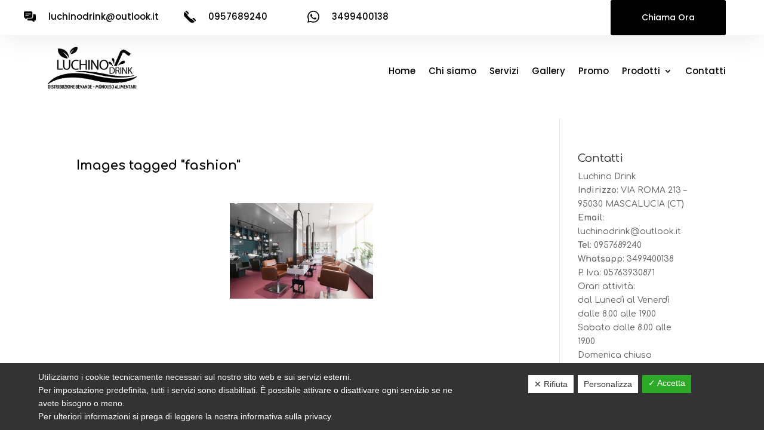

--- FILE ---
content_type: text/html; charset=UTF-8
request_url: https://www.luchinodrink.com/ngg_tag/fashion/
body_size: 13471
content:
<!DOCTYPE html>
<html lang="it-IT">
<head>
	<!-- Google Tag Manager -->

<!-- End Google Tag Manager -->
	<meta charset="UTF-8" />
<meta http-equiv="X-UA-Compatible" content="IE=edge">
	<link rel="pingback" href="https://www.luchinodrink.com/xmlrpc.php" />

	<script type="text/javascript">
		document.documentElement.className = 'js';
	</script>
	
	<script>var et_site_url='https://www.luchinodrink.com';var et_post_id='0';function et_core_page_resource_fallback(a,b){"undefined"===typeof b&&(b=a.sheet.cssRules&&0===a.sheet.cssRules.length);b&&(a.onerror=null,a.onload=null,a.href?a.href=et_site_url+"/?et_core_page_resource="+a.id+et_post_id:a.src&&(a.src=et_site_url+"/?et_core_page_resource="+a.id+et_post_id))}
</script><meta name='robots' content='index, follow, max-image-preview:large, max-snippet:-1, max-video-preview:-1' />

	<!-- This site is optimized with the Yoast SEO plugin v16.7 - https://yoast.com/wordpress/plugins/seo/ -->
	<title>fashion Archivi | Luchino Drink</title>
	<link rel="canonical" href="https://www.luchinodrink.com/ngg_tag/fashion/" />
	<meta property="og:locale" content="it_IT" />
	<meta property="og:type" content="article" />
	<meta property="og:title" content="fashion Archivi | Luchino Drink" />
	<meta property="og:url" content="https://www.luchinodrink.com/ngg_tag/fashion/" />
	<meta property="og:site_name" content="Luchino Drink" />
	<meta name="twitter:card" content="summary_large_image" />
	<script type="application/ld+json" class="yoast-schema-graph">{"@context":"https://schema.org","@graph":[{"@type":"WebSite","@id":"https://www.luchinodrink.com/#website","url":"https://www.luchinodrink.com/","name":"Luchino Drink","description":"Bevande a Domicilio","potentialAction":[{"@type":"SearchAction","target":{"@type":"EntryPoint","urlTemplate":"https://www.luchinodrink.com/?s={search_term_string}"},"query-input":"required name=search_term_string"}],"inLanguage":"it-IT"},{"@type":"CollectionPage","@id":"https://www.luchinodrink.com/ngg_tag/fashion/#webpage","url":"https://www.luchinodrink.com/ngg_tag/fashion/","name":"fashion Archivi | Luchino Drink","isPartOf":{"@id":"https://www.luchinodrink.com/#website"},"breadcrumb":{"@id":"https://www.luchinodrink.com/ngg_tag/fashion/#breadcrumb"},"inLanguage":"it-IT","potentialAction":[{"@type":"ReadAction","target":["https://www.luchinodrink.com/ngg_tag/fashion/"]}]},{"@type":"BreadcrumbList","@id":"https://www.luchinodrink.com/ngg_tag/fashion/#breadcrumb","itemListElement":[{"@type":"ListItem","position":1,"name":"Home","item":"https://www.luchinodrink.com/"},{"@type":"ListItem","position":2,"name":"fashion"}]}]}</script>
	<!-- / Yoast SEO plugin. -->


<link rel='dns-prefetch' href='//use.fontawesome.com' />
<link rel='dns-prefetch' href='//www.google.com' />
<link rel='dns-prefetch' href='//s.w.org' />
<link rel="alternate" type="application/rss+xml" title="Luchino Drink &raquo; Feed" href="https://www.luchinodrink.com/feed/" />
<link rel="alternate" type="application/rss+xml" title="Luchino Drink &raquo; Feed dei commenti" href="https://www.luchinodrink.com/comments/feed/" />
		<script type="text/javascript">
			window._wpemojiSettings = {"baseUrl":"https:\/\/s.w.org\/images\/core\/emoji\/13.0.1\/72x72\/","ext":".png","svgUrl":"https:\/\/s.w.org\/images\/core\/emoji\/13.0.1\/svg\/","svgExt":".svg","source":{"concatemoji":"https:\/\/www.luchinodrink.com\/wp-includes\/js\/wp-emoji-release.min.js?ver=5.7.14"}};
			!function(e,a,t){var n,r,o,i=a.createElement("canvas"),p=i.getContext&&i.getContext("2d");function s(e,t){var a=String.fromCharCode;p.clearRect(0,0,i.width,i.height),p.fillText(a.apply(this,e),0,0);e=i.toDataURL();return p.clearRect(0,0,i.width,i.height),p.fillText(a.apply(this,t),0,0),e===i.toDataURL()}function c(e){var t=a.createElement("script");t.src=e,t.defer=t.type="text/javascript",a.getElementsByTagName("head")[0].appendChild(t)}for(o=Array("flag","emoji"),t.supports={everything:!0,everythingExceptFlag:!0},r=0;r<o.length;r++)t.supports[o[r]]=function(e){if(!p||!p.fillText)return!1;switch(p.textBaseline="top",p.font="600 32px Arial",e){case"flag":return s([127987,65039,8205,9895,65039],[127987,65039,8203,9895,65039])?!1:!s([55356,56826,55356,56819],[55356,56826,8203,55356,56819])&&!s([55356,57332,56128,56423,56128,56418,56128,56421,56128,56430,56128,56423,56128,56447],[55356,57332,8203,56128,56423,8203,56128,56418,8203,56128,56421,8203,56128,56430,8203,56128,56423,8203,56128,56447]);case"emoji":return!s([55357,56424,8205,55356,57212],[55357,56424,8203,55356,57212])}return!1}(o[r]),t.supports.everything=t.supports.everything&&t.supports[o[r]],"flag"!==o[r]&&(t.supports.everythingExceptFlag=t.supports.everythingExceptFlag&&t.supports[o[r]]);t.supports.everythingExceptFlag=t.supports.everythingExceptFlag&&!t.supports.flag,t.DOMReady=!1,t.readyCallback=function(){t.DOMReady=!0},t.supports.everything||(n=function(){t.readyCallback()},a.addEventListener?(a.addEventListener("DOMContentLoaded",n,!1),e.addEventListener("load",n,!1)):(e.attachEvent("onload",n),a.attachEvent("onreadystatechange",function(){"complete"===a.readyState&&t.readyCallback()})),(n=t.source||{}).concatemoji?c(n.concatemoji):n.wpemoji&&n.twemoji&&(c(n.twemoji),c(n.wpemoji)))}(window,document,window._wpemojiSettings);
		</script>
		<meta content="Company v.1.0.0" name="generator"/><style type="text/css">
img.wp-smiley,
img.emoji {
	display: inline !important;
	border: none !important;
	box-shadow: none !important;
	height: 1em !important;
	width: 1em !important;
	margin: 0 .07em !important;
	vertical-align: -0.1em !important;
	background: none !important;
	padding: 0 !important;
}
</style>
	<link rel='stylesheet' id='wp-block-library-css'  href='https://www.luchinodrink.com/wp-includes/css/dist/block-library/style.min.css?ver=5.7.14' type='text/css' media='all' />
<link rel='stylesheet' id='contact-form-7-css'  href='https://www.luchinodrink.com/wp-content/plugins/contact-form-7/includes/css/styles.css?ver=5.4.1' type='text/css' media='all' />
<link rel='stylesheet' id='cresta-whatsapp-chat-front-style-css'  href='https://www.luchinodrink.com/wp-content/plugins/cresta-whatsapp-chat/css/cresta-whatsapp-chat-front-css.min.css?ver=1.2.2' type='text/css' media='all' />
<link rel='stylesheet' id='dashicons-css'  href='https://www.luchinodrink.com/wp-includes/css/dashicons.min.css?ver=5.7.14' type='text/css' media='all' />
<link rel='stylesheet' id='dsgvoaio_frontend_css-css'  href='https://www.luchinodrink.com/wp-content/plugins/dsgvo-all-in-one-for-wp/assets/css/plugin.css?ver=5.7.14' type='text/css' media='all' />
<style id='dsgvoaio_control-inline-css' type='text/css'>


						.tarteaucitronAlertSmallTop {

							top: auto !important;

							bottom: 0 !important;

							left: 0 !important;

							right: auto !important;

						}			

					
</style>
<link rel='stylesheet' id='ngg_trigger_buttons-css'  href='https://www.luchinodrink.com/wp-content/plugins/nextgen-gallery/products/photocrati_nextgen/modules/nextgen_gallery_display/static/trigger_buttons.css?ver=3.11' type='text/css' media='all' />
<link rel='stylesheet' id='simplelightbox-0-css'  href='https://www.luchinodrink.com/wp-content/plugins/nextgen-gallery/products/photocrati_nextgen/modules/lightbox/static/simplelightbox/simple-lightbox.css?ver=3.11' type='text/css' media='all' />
<link rel='stylesheet' id='fontawesome_v4_shim_style-css'  href='https://use.fontawesome.com/releases/v5.3.1/css/v4-shims.css?ver=5.7.14' type='text/css' media='all' />
<link rel='stylesheet' id='fontawesome-css'  href='https://use.fontawesome.com/releases/v5.3.1/css/all.css?ver=5.7.14' type='text/css' media='all' />
<link rel='stylesheet' id='nextgen_basic_thumbnails_style-css'  href='https://www.luchinodrink.com/wp-content/plugins/nextgen-gallery/products/photocrati_nextgen/modules/nextgen_basic_gallery/static/thumbnails/nextgen_basic_thumbnails.css?ver=3.11' type='text/css' media='all' />
<link rel='stylesheet' id='nextgen_pagination_style-css'  href='https://www.luchinodrink.com/wp-content/plugins/nextgen-gallery/products/photocrati_nextgen/modules/nextgen_pagination/static/style.css?ver=3.11' type='text/css' media='all' />
<link rel='stylesheet' id='pgafu-public-style-css'  href='https://www.luchinodrink.com/wp-content/plugins/post-grid-and-filter-ultimate/assets/css/pgafu-public.css?ver=1.4.1' type='text/css' media='all' />
<link rel='stylesheet' id='parent-style-css'  href='https://www.luchinodrink.com/wp-content/themes/Divi/style.dev.css?ver=5.7.14' type='text/css' media='all' />
<link rel='stylesheet' id='divi-style-css'  href='https://www.luchinodrink.com/wp-content/themes/Company/style.css?ver=4.9.7' type='text/css' media='all' />
<link rel='stylesheet' id='et-shortcodes-responsive-css-css'  href='https://www.luchinodrink.com/wp-content/themes/Divi/epanel/shortcodes/css/shortcodes_responsive.css?ver=4.9.7' type='text/css' media='all' />
<link rel='stylesheet' id='magnific-popup-css'  href='https://www.luchinodrink.com/wp-content/themes/Divi/includes/builder/styles/magnific_popup.css?ver=4.9.7' type='text/css' media='all' />
<link rel='stylesheet' id='nextgen_widgets_style-css'  href='https://www.luchinodrink.com/wp-content/plugins/nextgen-gallery/products/photocrati_nextgen/modules/widget/static/widgets.css?ver=3.11' type='text/css' media='all' />
<link rel='stylesheet' id='nextgen_basic_slideshow_style-css'  href='https://www.luchinodrink.com/wp-content/plugins/nextgen-gallery/products/photocrati_nextgen/modules/nextgen_basic_gallery/static/slideshow/ngg_basic_slideshow.css?ver=3.11' type='text/css' media='all' />
<link rel='stylesheet' id='cyclone-template-style-dark-0-css'  href='https://www.luchinodrink.com/wp-content/plugins/cyclone-slider/templates/dark/style.css?ver=3.2.0' type='text/css' media='all' />
<link rel='stylesheet' id='cyclone-template-style-default-0-css'  href='https://www.luchinodrink.com/wp-content/plugins/cyclone-slider/templates/default/style.css?ver=3.2.0' type='text/css' media='all' />
<link rel='stylesheet' id='cyclone-template-style-standard-0-css'  href='https://www.luchinodrink.com/wp-content/plugins/cyclone-slider/templates/standard/style.css?ver=3.2.0' type='text/css' media='all' />
<link rel='stylesheet' id='cyclone-template-style-thumbnails-0-css'  href='https://www.luchinodrink.com/wp-content/plugins/cyclone-slider/templates/thumbnails/style.css?ver=3.2.0' type='text/css' media='all' />
<link rel='stylesheet' id='nggallery-css'  href='https://www.luchinodrink.com/wp-content/plugins/nextgen-gallery/products/photocrati_nextgen/modules/ngglegacy/css/nggallery.css?ver=3.11' type='text/css' media='all' />
<script type='text/javascript' src='https://www.luchinodrink.com/wp-includes/js/jquery/jquery.min.js?ver=3.5.1' id='jquery-core-js'></script>
<script type='text/javascript' src='https://www.luchinodrink.com/wp-includes/js/jquery/jquery-migrate.min.js?ver=3.3.2' id='jquery-migrate-js'></script>
<script type='text/javascript' id='dsdvo_tarteaucitron-js-extra'>
/* <![CDATA[ */
var parms = {"version":"4.1","close_popup_auto":"off","animation_time":"1000","nolabel":"NO","yeslabel":"SI","showpolicyname":"Mostra l'Informativa sulla privacy \/ Dettagli sui cookie","maincatname":"Cookies generali","language":"it","woocommercecookies":" ","polylangcookie":"","usenocookies":"This Servies use no Cookies.","nocookietext":"Questo servizio non utilizza attualmente alcun cookie.","cookietextusage":"Biscotti usati:","cookietextusagebefore":"Questo Cookie pu\u00f2 essere memorizzato:","adminajaxurl":"https:\/\/www.luchinodrink.com\/wp-admin\/admin-ajax.php","vgwort_defaultoptinout":"optin","koko_defaultoptinout":"optin","ga_defaultoptinout":"optin","notice_design":"dark","expiretime":"180","noticestyle":"style1","backgroundcolor":"#333","textcolor":"#ffffff","buttonbackground":"#fff","buttontextcolor":"#333","buttonlinkcolor":"","cookietext":"<p>Utilizziamo i cookie tecnicamente necessari sul nostro sito web e sui servizi esterni.<br\/>Per impostazione predefinita, tutti i servizi sono disabilitati. \u00c8 possibile attivare o disattivare ogni servizio se ne avete bisogno o meno.<br \/> Per ulteriori informazioni si prega di leggere la nostra informativa sulla privacy.<\/p>\n","cookieaccepttext":"Accetta","btn_text_customize":"Personalizza","cookietextscroll":"Durch das fortgesetzte bl\u00e4ttern stimmen Sie der Nutzung von externen Diensten und Cookies zu.","policyurl":"https:\/\/www.luchinodrink.com\/bevande-a-domicilio-gravina-di-catania\/","policyurltext":"Hier finden Sie unsere Datenschutzbestimmungen","ablehnentxt":"Rifiuta","ablehnentext":"Avete rifiutato le condizioni. Verrai reindirizzato a google.com.","ablehnenurl":"www.google.de","showrejectbtn":"on","popupagbs":" ","languageswitcher":" ","pixelorderid":"","fbpixel_content_type":"","fbpixel_content_ids":"","fbpixel_currency":"","fbpixel_product_cat":"","fbpixel_content_name":"","fbpixel_product_price":"","isbuyedsendet":"","pixelevent":"","pixeleventcurrency":"","pixeleventamount":"","outgoing_text":"<p><p><b>Stai lasciando la nostra presenza su Internet<\/b><\/p>Quando hai cliccato su un link esterno stai lasciando il nostro sito web.<\/p><p><p>Se sei d'accordo, clicca sul seguente pulsante:<\/p>.<\/p>\n","youtube_spt":"","twitter_spt":"","linkedin_spt":"","shareaholic_spt":"","vgwort_spt":"","accepttext":"Consentire","policytextbtn":"Informativa sulla privacy","show_layertext":"off"};
/* ]]> */
</script>
<script type='text/javascript' src='https://www.luchinodrink.com/wp-content/plugins/dsgvo-all-in-one-for-wp/assets/js/tarteaucitron/tarteaucitron.min.js?ver=5.7.14' id='dsdvo_tarteaucitron-js'></script>
<script type='text/javascript' id='dsgvoaio_inline_js-js-after'>
jQuery( document ).ready(function() {
					
					tarteaucitron.init({

						"hashtag": "#tarteaucitron",

						"cookieName": "dsgvoaiowp_cookie", 

						"highPrivacy": true,

						"orientation": "center",

						"adblocker": false, 

						"showAlertSmall": true, 

						"cookieslist": true,

						"removeCredit": true, 

						"expireCookie": 180, 

						"handleBrowserDNTRequest": false, 

						//"cookieDomain": ".www.luchinodrink.com" 

						"removeCredit": true, 

						"moreInfoLink": false, 

						});
					});	
				var tarteaucitronForceLanguage = 'it'
</script>
<script type='text/javascript' src='https://www.luchinodrink.com/wp-content/plugins/nextgen-gallery-pro/modules/picturefill/static/picturefill.min.js?ver=3.0.2' id='picturefill-js'></script>
<script type='text/javascript' id='photocrati_ajax-js-extra'>
/* <![CDATA[ */
var photocrati_ajax = {"url":"https:\/\/www.luchinodrink.com\/index.php?photocrati_ajax=1","wp_home_url":"https:\/\/www.luchinodrink.com","wp_site_url":"https:\/\/www.luchinodrink.com","wp_root_url":"https:\/\/www.luchinodrink.com","wp_plugins_url":"https:\/\/www.luchinodrink.com\/wp-content\/plugins","wp_content_url":"https:\/\/www.luchinodrink.com\/wp-content","wp_includes_url":"https:\/\/www.luchinodrink.com\/wp-includes\/","ngg_param_slug":"nggallery"};
/* ]]> */
</script>
<script type='text/javascript' src='https://www.luchinodrink.com/wp-content/plugins/nextgen-gallery/products/photocrati_nextgen/modules/ajax/static/ajax.min.js?ver=3.11' id='photocrati_ajax-js'></script>
<script type='text/javascript' src='https://www.luchinodrink.com/wp-content/plugins/nextgen-gallery/products/photocrati_nextgen/modules/nextgen_basic_gallery/static/thumbnails/nextgen_basic_thumbnails.js?ver=3.11' id='photocrati-nextgen_basic_thumbnails-js'></script>
<script type='text/javascript' src='https://use.fontawesome.com/releases/v5.3.1/js/v4-shims.js?ver=5.3.1' id='fontawesome_v4_shim-js'></script>
<script type='text/javascript' defer integrity="sha384-kW+oWsYx3YpxvjtZjFXqazFpA7UP/MbiY4jvs+RWZo2+N94PFZ36T6TFkc9O3qoB" crossorigin="anonymous" data-auto-replace-svg="false" data-keep-original-source="false" data-search-pseudo-elements src='https://use.fontawesome.com/releases/v5.3.1/js/all.js?ver=5.3.1' id='fontawesome-js'></script>
<script type='text/javascript' src='https://www.luchinodrink.com/wp-content/plugins/nextgen-gallery/products/photocrati_nextgen/modules/nextgen_basic_gallery/static/thumbnails/ajax_pagination.js?ver=3.11' id='nextgen-basic-thumbnails-ajax-pagination-js'></script>
<link rel="https://api.w.org/" href="https://www.luchinodrink.com/wp-json/" /><link rel="alternate" type="application/json" href="https://www.luchinodrink.com/wp-json/wp/v2/posts/0" /><link rel="EditURI" type="application/rsd+xml" title="RSD" href="https://www.luchinodrink.com/xmlrpc.php?rsd" />
<link rel="wlwmanifest" type="application/wlwmanifest+xml" href="https://www.luchinodrink.com/wp-includes/wlwmanifest.xml" /> 
<meta name="generator" content="WordPress 5.7.14" />
<link rel="alternate" type="application/json+oembed" href="https://www.luchinodrink.com/wp-json/oembed/1.0/embed?url" />
<link rel="alternate" type="text/xml+oembed" href="https://www.luchinodrink.com/wp-json/oembed/1.0/embed?url&#038;format=xml" />
<style id='cresta-help-chat-inline-css'>.cresta-whatsapp-chat-box, .cresta-whatsapp-chat-button {z-index:1000}.cresta-whatsapp-chat-container, .cresta-whatsapp-chat-container-button {z-index:999}.cresta-whatsapp-chat-overlay {z-index:998}</style><meta name="viewport" content="width=device-width, initial-scale=1.0, maximum-scale=1.0, user-scalable=0" /><link rel="preload" href="https://www.luchinodrink.com/wp-content/themes/Divi/core/admin/fonts/modules.ttf" as="font" crossorigin="anonymous">
<meta name="google-site-verification" content="bTlP5AIcmpAZ9rgtPVkQelLg58DFFfErzEZlP5YUtmU"><link rel="icon" href="https://www.luchinodrink.com/wp-content/uploads/2021/06/Screenshot_1-150x150.png" sizes="32x32" />
<link rel="icon" href="https://www.luchinodrink.com/wp-content/uploads/2021/06/Screenshot_1.png" sizes="192x192" />
<link rel="apple-touch-icon" href="https://www.luchinodrink.com/wp-content/uploads/2021/06/Screenshot_1.png" />
<meta name="msapplication-TileImage" content="https://www.luchinodrink.com/wp-content/uploads/2021/06/Screenshot_1.png" />


			<style>

			@media screen and (min-width: 800px) {

				.dsdvo-cookie-notice.style1 #tarteaucitronDisclaimerAlert {

					float: left;

					width: 65% !important;

				}

			}
			@media screen and (max-width: 800px) {

				.dsdvo-cookie-notice.style1 #tarteaucitronDisclaimerAlert {

					float: left;

					width: 60% !important;

				}

			}
			</style>

			<link rel="stylesheet" id="et-divi-customizer-global-cached-inline-styles" href="https://www.luchinodrink.com/wp-content/et-cache/global/et-divi-customizer-global-17670994023879.min.css" onerror="et_core_page_resource_fallback(this, true)" onload="et_core_page_resource_fallback(this)" /></head>
<body class="-template-default page page-id-65 et-tb-has-template et-tb-has-header et-tb-has-footer et_pb_button_helper_class et_cover_background et_pb_gutter osx et_pb_gutters3 et_smooth_scroll et_right_sidebar et_divi_theme et-db">
	<div id="page-container">
<div id="et-boc" class="et-boc">
			
		<header class="et-l et-l--header">
			<div class="et_builder_inner_content et_pb_gutters3">
		<div class="et_pb_section et_pb_section_0_tb_header et_pb_with_background et_section_regular" >
				
				
				
				
					<div class="et_pb_row et_pb_row_0_tb_header et_pb_equal_columns et_pb_gutters2">
				<div class="et_pb_column et_pb_column_1_5 et_pb_column_0_tb_header  et_pb_css_mix_blend_mode_passthrough">
				
				
				<div class="et_pb_module et_pb_blurb et_pb_blurb_0_tb_header  et_pb_text_align_left  et_pb_blurb_position_left et_pb_bg_layout_light">
				
				
				<div class="et_pb_blurb_content">
					<div class="et_pb_main_blurb_image"><a href="mailto:luchinodrink@outlook.it"><span class="et_pb_image_wrap"><img loading="lazy" width="64" height="64" src="https://www.luchinodrink.com/wp-content/uploads/2020/07/elements1-1.png" alt="" class="et-waypoint et_pb_animation_off et_pb_animation_off_tablet et_pb_animation_off_phone wp-image-204" /></span></a></div>
					<div class="et_pb_blurb_container">
						<h4 class="et_pb_module_header"><a href="mailto:luchinodrink@outlook.it">luchinodrink@outlook.it</a></h4>
						
					</div>
				</div> <!-- .et_pb_blurb_content -->
			</div> <!-- .et_pb_blurb -->
			</div> <!-- .et_pb_column --><div class="et_pb_column et_pb_column_1_5 et_pb_column_1_tb_header  et_pb_css_mix_blend_mode_passthrough">
				
				
				<div class="et_pb_module et_pb_blurb et_pb_blurb_1_tb_header et_clickable  et_pb_text_align_left  et_pb_blurb_position_left et_pb_bg_layout_light">
				
				
				<div class="et_pb_blurb_content">
					<div class="et_pb_main_blurb_image"><span class="et_pb_image_wrap"><img loading="lazy" width="64" height="64" src="https://www.luchinodrink.com/wp-content/uploads/2020/07/elements1-3.png" alt="" class="et-waypoint et_pb_animation_off et_pb_animation_off_tablet et_pb_animation_off_phone wp-image-205" /></span></div>
					<div class="et_pb_blurb_container">
						<h4 class="et_pb_module_header"><span>0957689240</span></h4>
						
					</div>
				</div> <!-- .et_pb_blurb_content -->
			</div> <!-- .et_pb_blurb -->
			</div> <!-- .et_pb_column --><div class="et_pb_column et_pb_column_1_5 et_pb_column_2_tb_header  et_pb_css_mix_blend_mode_passthrough">
				
				
				<div class="et_pb_module et_pb_blurb et_pb_blurb_2_tb_header et_clickable  et_pb_text_align_left  et_pb_blurb_position_left et_pb_bg_layout_light">
				
				
				<div class="et_pb_blurb_content">
					<div class="et_pb_main_blurb_image"><span class="et_pb_image_wrap"><img loading="lazy" width="256" height="256" src="https://www.luchinodrink.com/wp-content/uploads/2021/05/whatsapp-1.png" alt="" srcset="https://www.luchinodrink.com/wp-content/uploads/2021/05/whatsapp-1.png 256w, https://www.luchinodrink.com/wp-content/uploads/2021/05/whatsapp-1-150x150.png 150w" sizes="(max-width: 256px) 100vw, 256px" class="et-waypoint et_pb_animation_off et_pb_animation_off_tablet et_pb_animation_off_phone wp-image-551" /></span></div>
					<div class="et_pb_blurb_container">
						<h4 class="et_pb_module_header"><span>3499400138</span></h4>
						
					</div>
				</div> <!-- .et_pb_blurb_content -->
			</div> <!-- .et_pb_blurb -->
			</div> <!-- .et_pb_column --><div class="et_pb_column et_pb_column_1_5 et_pb_column_3_tb_header  et_pb_css_mix_blend_mode_passthrough et_pb_column_empty">
				
				
				
			</div> <!-- .et_pb_column --><div class="et_pb_column et_pb_column_1_5 et_pb_column_4_tb_header  et_pb_css_mix_blend_mode_passthrough et-last-child">
				
				
				<div class="et_pb_button_module_wrapper et_pb_button_0_tb_header_wrapper et_pb_button_alignment_right et_pb_module ">
				<a class="et_pb_button et_pb_button_0_tb_header et_pb_bg_layout_light" href="tel:+390957689240">Chiama Ora</a>
			</div>
			</div> <!-- .et_pb_column -->
				
				
			</div> <!-- .et_pb_row -->
				
				
			</div> <!-- .et_pb_section --><div class="et_pb_section et_pb_section_1_tb_header et_section_regular" >
				
				
				
				
					<div class="et_pb_row et_pb_row_1_tb_header et_pb_equal_columns et_pb_gutters2 et_pb_row--with-menu">
				<div class="et_pb_column et_pb_column_1_4 et_pb_column_5_tb_header  et_pb_css_mix_blend_mode_passthrough">
				
				
				<div class="et_pb_module et_pb_image et_pb_image_0_tb_header">
				
				
				<a href="https://www.luchinodrink.com/"><span class="et_pb_image_wrap "><img loading="lazy" width="1071" height="514" src="https://www.luchinodrink.com/wp-content/uploads/2021/05/4b5a81d2-7d10-4bf9-bc4b-209abffe4b72.png" alt="" title="4b5a81d2-7d10-4bf9-bc4b-209abffe4b72" srcset="https://www.luchinodrink.com/wp-content/uploads/2021/05/4b5a81d2-7d10-4bf9-bc4b-209abffe4b72.png 1071w, https://www.luchinodrink.com/wp-content/uploads/2021/05/4b5a81d2-7d10-4bf9-bc4b-209abffe4b72-980x470.png 980w, https://www.luchinodrink.com/wp-content/uploads/2021/05/4b5a81d2-7d10-4bf9-bc4b-209abffe4b72-480x230.png 480w" sizes="(min-width: 0px) and (max-width: 480px) 480px, (min-width: 481px) and (max-width: 980px) 980px, (min-width: 981px) 1071px, 100vw" class="wp-image-490" /></span></a>
			</div>
			</div> <!-- .et_pb_column --><div class="et_pb_column et_pb_column_3_4 et_pb_column_6_tb_header  et_pb_css_mix_blend_mode_passthrough et-last-child et_pb_column--with-menu">
				
				
				<div class="et_pb_module et_pb_menu et_pb_menu_0_tb_header et_pb_bg_layout_light  et_pb_text_align_right et_dropdown_animation_fade et_pb_menu--without-logo et_pb_menu--style-left_aligned">
					
					
					<div class="et_pb_menu_inner_container clearfix">
						
						<div class="et_pb_menu__wrap">
							<div class="et_pb_menu__menu">
								<nav class="et-menu-nav"><ul id="menu-menu-principale" class="et-menu nav"><li class="et_pb_menu_page_id-home menu-item menu-item-type-post_type menu-item-object-page menu-item-home menu-item-97"><a href="https://www.luchinodrink.com/">Home</a></li>
<li class="et_pb_menu_page_id-79 menu-item menu-item-type-post_type menu-item-object-page menu-item-98"><a href="https://www.luchinodrink.com/chi-siamo/">Chi siamo</a></li>
<li class="et_pb_menu_page_id-83 menu-item menu-item-type-post_type menu-item-object-page menu-item-102"><a href="https://www.luchinodrink.com/servizi/">Servizi</a></li>
<li class="et_pb_menu_page_id-86 menu-item menu-item-type-post_type menu-item-object-page menu-item-100"><a href="https://www.luchinodrink.com/gallery/">Gallery</a></li>
<li class="et_pb_menu_page_id-729 menu-item menu-item-type-post_type menu-item-object-page menu-item-735"><a href="https://www.luchinodrink.com/promo-2/">Promo</a></li>
<li class="et_pb_menu_page_id-813 menu-item menu-item-type-custom menu-item-object-custom menu-item-has-children menu-item-813"><a href="#">Prodotti</a>
<ul class="sub-menu">
	<li class="et_pb_menu_page_id-792 menu-item menu-item-type-post_type menu-item-object-page menu-item-795"><a href="https://www.luchinodrink.com/prodotti-vendita-allingrosso/">Vendita all’ingrosso</a></li>
	<li class="et_pb_menu_page_id-770 menu-item menu-item-type-post_type menu-item-object-page menu-item-796"><a href="https://www.luchinodrink.com/prodotti-vendita-al-dettaglio/">Vendita al dettaglio</a></li>
</ul>
</li>
<li class="et_pb_menu_page_id-93 menu-item menu-item-type-post_type menu-item-object-page menu-item-99"><a href="https://www.luchinodrink.com/contatti/">Contatti</a></li>
</ul></nav>
							</div>
							
							
							<div class="et_mobile_nav_menu">
				<div class="mobile_nav closed">
					<span class="mobile_menu_bar"></span>
				</div>
			</div>
						</div>
						
					</div>
				</div>
			</div> <!-- .et_pb_column -->
				
				
			</div> <!-- .et_pb_row -->
				
				
			</div> <!-- .et_pb_section -->		</div><!-- .et_builder_inner_content -->
	</header><!-- .et-l -->
	<div id="et-main-area">
	
<div id="main-content">


	<div class="container">
		<div id="content-area" class="clearfix">
			<div id="left-area">


			
				<article id="post-0" class="post-0 page type-page status-publish hentry">

				
					<h1 class="entry-title main_title">Images tagged &quot;fashion&quot;</h1>
				
				
					<div class="entry-content">
					<!-- default-view.php -->
<div
	class="ngg-galleryoverview default-view "
	id="ngg-gallery-146cd91fdcd73e000f7807386e3a59c8-1">

		<!-- Thumbnails -->
				<div id="ngg-image-0" class="ngg-gallery-thumbnail-box " >
				        <div class="ngg-gallery-thumbnail">
            <a href="https://www.luchinodrink.com/wp-content/gallery/gallery/chi-siamo.jpeg"
               title="Workplace makeup artist and hairdresser. Nobody. Big mirrors and leather chairs, beauty salon interior"
               data-src="https://www.luchinodrink.com/wp-content/gallery/gallery/chi-siamo.jpeg"
               data-thumbnail="https://www.luchinodrink.com/wp-content/gallery/gallery/thumbs/thumbs_chi-siamo.jpeg"
               data-image-id="16"
               data-title="Workplace makeup artist and hairdresser in beauty salon"
               data-description="Workplace makeup artist and hairdresser. Nobody. Big mirrors and leather chairs, beauty salon interior"
               data-image-slug="chi-siamo"
               class="ngg-simplelightbox" rel="146cd91fdcd73e000f7807386e3a59c8">
                <img
                    title="Workplace makeup artist and hairdresser in beauty salon"
                    alt="Workplace makeup artist and hairdresser in beauty salon"
                    src="https://www.luchinodrink.com/wp-content/gallery/gallery/thumbs/thumbs_chi-siamo.jpeg"
                    width="240"
                    height="160"
                    style="max-width:100%;"
                />
            </a>
        </div>
							</div> 
			
	
	<br style="clear: both" />

	
		<!-- Pagination -->
	<div class='ngg-clear'></div>	</div>

					</div> <!-- .entry-content -->

				
				</article> <!-- .et_pb_post -->

			

			</div> <!-- #left-area -->

				<div id="sidebar">
		<div id="text-3" class="et_pb_widget widget_text"><h4 class="widgettitle">Contatti</h4>			<div class="textwidget"><p>Luchino Drink<br />
<strong>Indirizzo</strong>: VIA ROMA 213 &#8211; 95030 MASCALUCIA (CT)<br />
<strong>Email</strong>: <a href="mailto:luchinodrink@outlook.it">luchinodrink@outlook.it</a><br />
<strong>Tel</strong>: <a href="tel:+390957689240">0957689240</a><br />
<strong>Whatsapp</strong>: <a href="tel:+393499400138">3499400138</a><br />
P. Iva: 05763930871<br />
Orari attività:<br />
dal Lunedì al Venerdì dalle 8.00 alle 19.00<br />
Sabato dalle 8.00 alle 19.00<br />
Domenica chiuso</p>
</div>
		</div> <!-- end .et_pb_widget --><div id="nav_menu-2" class="et_pb_widget widget_nav_menu"><h4 class="widgettitle">Link utili</h4><div class="menu-menu-footer-container"><ul id="menu-menu-footer" class="menu"><li id="menu-item-154" class="menu-item menu-item-type-post_type menu-item-object-page menu-item-home menu-item-154"><a href="https://www.luchinodrink.com/">Home</a></li>
<li id="menu-item-156" class="menu-item menu-item-type-post_type menu-item-object-page menu-item-156"><a href="https://www.luchinodrink.com/privacy/">Privacy</a></li>
<li id="menu-item-157" class="menu-item menu-item-type-post_type menu-item-object-page menu-item-157"><a href="https://www.luchinodrink.com/web-policy-privacy/">Web Policy Privacy</a></li>
<li id="menu-item-155" class="menu-item menu-item-type-post_type menu-item-object-page menu-item-155"><a href="https://www.luchinodrink.com/contatti/">Contatti</a></li>
</ul></div></div> <!-- end .et_pb_widget -->	</div> <!-- end #sidebar -->
		</div> <!-- #content-area -->
	</div> <!-- .container -->


</div> <!-- #main-content -->

	<footer class="et-l et-l--footer">
			<div class="et_builder_inner_content et_pb_gutters3"><div class="et_pb_section et_pb_section_0_tb_footer et_pb_with_background et_section_regular" >
				
				
				
				
					<div class="et_pb_row et_pb_row_0_tb_footer et_pb_equal_columns et_pb_gutters2">
				<div class="et_pb_column et_pb_column_1_2 et_pb_column_0_tb_footer  et_pb_css_mix_blend_mode_passthrough">
				
				
				<div class="et_pb_module et_pb_image et_pb_image_0_tb_footer">
				
				
				<a href="/212/luchinodrink/"><span class="et_pb_image_wrap "><img loading="lazy" width="1071" height="514" src="https://www.luchinodrink.com/wp-content/uploads/2021/05/4b5a81d2-7d10-4bf9-bc4b-209abffe4b72.png" alt="" title="4b5a81d2-7d10-4bf9-bc4b-209abffe4b72" srcset="https://www.luchinodrink.com/wp-content/uploads/2021/05/4b5a81d2-7d10-4bf9-bc4b-209abffe4b72.png 1071w, https://www.luchinodrink.com/wp-content/uploads/2021/05/4b5a81d2-7d10-4bf9-bc4b-209abffe4b72-980x470.png 980w, https://www.luchinodrink.com/wp-content/uploads/2021/05/4b5a81d2-7d10-4bf9-bc4b-209abffe4b72-480x230.png 480w" sizes="(min-width: 0px) and (max-width: 480px) 480px, (min-width: 481px) and (max-width: 980px) 980px, (min-width: 981px) 1071px, 100vw" class="wp-image-490" /></span></a>
			</div><div class="et_pb_button_module_wrapper et_pb_button_0_tb_footer_wrapper et_pb_button_alignment_left et_pb_module ">
				<a class="et_pb_button et_pb_button_0_tb_footer et_pb_bg_layout_light" href="https://www.luchinodrink.com/contatti/">Contattaci</a>
			</div><div class="et_pb_button_module_wrapper et_pb_button_1_tb_footer_wrapper et_pb_button_alignment_left et_pb_module ">
				<a class="et_pb_button et_pb_button_1_tb_footer et_pb_bg_layout_light" href="tel:+390957689240">Chiama Ora</a>
			</div>
			</div> <!-- .et_pb_column --><div class="et_pb_column et_pb_column_1_2 et_pb_column_1_tb_footer  et_pb_css_mix_blend_mode_passthrough et-last-child">
				
				
				<div class="et_pb_module et_pb_sidebar_0_tb_footer et_pb_widget_area clearfix et_pb_widget_area_left et_pb_bg_layout_light et_pb_sidebar_no_border">
				
				
				<div id="text-3" class="et_pb_widget widget_text"><h4 class="widgettitle">Contatti</h4>			<div class="textwidget"><p>Luchino Drink<br />
<strong>Indirizzo</strong>: VIA ROMA 213 &#8211; 95030 MASCALUCIA (CT)<br />
<strong>Email</strong>: <a href="mailto:luchinodrink@outlook.it">luchinodrink@outlook.it</a><br />
<strong>Tel</strong>: <a href="tel:+390957689240">0957689240</a><br />
<strong>Whatsapp</strong>: <a href="tel:+393499400138">3499400138</a><br />
P. Iva: 05763930871<br />
Orari attività:<br />
dal Lunedì al Venerdì dalle 8.00 alle 19.00<br />
Sabato dalle 8.00 alle 19.00<br />
Domenica chiuso</p>
</div>
		</div> <!-- end .et_pb_widget --><div id="nav_menu-2" class="et_pb_widget widget_nav_menu"><h4 class="widgettitle">Link utili</h4><div class="menu-menu-footer-container"><ul id="menu-menu-footer-1" class="menu"><li class="menu-item menu-item-type-post_type menu-item-object-page menu-item-home menu-item-154"><a href="https://www.luchinodrink.com/">Home</a></li>
<li class="menu-item menu-item-type-post_type menu-item-object-page menu-item-156"><a href="https://www.luchinodrink.com/privacy/">Privacy</a></li>
<li class="menu-item menu-item-type-post_type menu-item-object-page menu-item-157"><a href="https://www.luchinodrink.com/web-policy-privacy/">Web Policy Privacy</a></li>
<li class="menu-item menu-item-type-post_type menu-item-object-page menu-item-155"><a href="https://www.luchinodrink.com/contatti/">Contatti</a></li>
</ul></div></div> <!-- end .et_pb_widget -->
			</div> <!-- .et_pb_widget_area -->
			</div> <!-- .et_pb_column -->
				
				
			</div> <!-- .et_pb_row --><div class="et_pb_row et_pb_row_1_tb_footer et_pb_equal_columns et_pb_gutters2">
				<div class="et_pb_column et_pb_column_4_4 et_pb_column_2_tb_footer  et_pb_css_mix_blend_mode_passthrough et-last-child">
				
				
				<div class="et_pb_module et_pb_divider et_pb_divider_0_tb_footer et_pb_divider_position_center et_pb_space"><div class="et_pb_divider_internal"></div></div><div class="et_pb_module et_pb_text et_pb_text_0_tb_footer  et_pb_text_align_left et_pb_text_align_center-phone et_pb_bg_layout_light">
				
				
				<div class="et_pb_text_inner"><div class="et_pb_text_inner">
<p>Sito realizzato e posizionato da <strong>PRISMI S.p.A</strong></p>
</div></div>
			</div> <!-- .et_pb_text -->
			</div> <!-- .et_pb_column -->
				
				
			</div> <!-- .et_pb_row -->
				
				
			</div> <!-- .et_pb_section -->		</div><!-- .et_builder_inner_content -->
	</footer><!-- .et-l -->
	    </div> <!-- #et-main-area -->

			
		</div><!-- #et-boc -->
		</div> <!-- #page-container -->

								<script>
				(function($) {
					'use strict';
					$(document).ready(function() {
						var mobileDetect = /Android|webOS|iPhone|iPod|BlackBerry|IEMobile|Opera Mini/i.test(navigator.userAgent);
						if (mobileDetect) {
							$('.cresta-whatsapp-chat-container').css('display','none');
							$('.cresta-whatsapp-chat-box').on('click', function(){
								window.location = 'whatsapp://send?text=&phone=+393499400138&abid=+393499400138';
							});
						} else {
							$('.cresta-whatsapp-chat-box, .cresta-whatsapp-chat-overlay').on('click', function(){
								if ($('.cresta-whatsapp-chat-box').hasClass('open')) {
									$('.cresta-whatsapp-chat-box, .cresta-whatsapp-chat-container, .cresta-whatsapp-chat-overlay').removeClass('open');
								} else {
									$('.cresta-whatsapp-chat-box, .cresta-whatsapp-chat-container, .cresta-whatsapp-chat-overlay').addClass('open');
									$('.cresta-whatsapp-chat-container .cresta-whatsapp-inner textarea.cresta-whatsapp-textarea').focus();
								}
							});
							$('.cresta-whatsapp-chat-container .cresta-whatsapp-send').click(function() {
								var baseUrl = 'https://web.whatsapp.com/send?phone=+393499400138&text=';
								var textEncode = encodeURIComponent($('.cresta-whatsapp-chat-container .cresta-whatsapp-textarea').val());
								window.open(baseUrl + textEncode, '_blank');
							});
						}
					});
				})(jQuery);
			</script>
						<div class="cresta-whatsapp-chat-box onBoth">
				<svg id="whatsapp-msng-icon" data-name="whatsapp icon" xmlns="http://www.w3.org/2000/svg" viewBox="0 0 800 800"><path d="M519 454c4 2 7 10-1 31-6 16-33 29-49 29-96 0-189-113-189-167 0-26 9-39 18-48 8-9 14-10 18-10h12c4 0 9 0 13 10l19 44c5 11-9 25-15 31-3 3-6 7-2 13 25 39 41 51 81 71 6 3 10 1 13-2l19-24c5-6 9-4 13-2zM401 200c-110 0-199 90-199 199 0 68 35 113 35 113l-20 74 76-20s42 32 108 32c110 0 199-89 199-199 0-111-89-199-199-199zm0-40c133 0 239 108 239 239 0 132-108 239-239 239-67 0-114-29-114-29l-127 33 34-124s-32-49-32-119c0-131 108-239 239-239z" transform="scale(1.2, 1.2), translate(-65 -65)" style="fill:#ffffff"/></svg>
				<svg id="close-icon" data-name="close icon" xmlns="http://www.w3.org/2000/svg" viewBox="0 0 39.98 39.99"><path d="M48.88,11.14a3.87,3.87,0,0,0-5.44,0L30,24.58,16.58,11.14a3.84,3.84,0,1,0-5.44,5.44L24.58,30,11.14,43.45a3.87,3.87,0,0,0,0,5.44,3.84,3.84,0,0,0,5.44,0L30,35.45,43.45,48.88a3.84,3.84,0,0,0,5.44,0,3.87,3.87,0,0,0,0-5.44L35.45,30,48.88,16.58A3.87,3.87,0,0,0,48.88,11.14Z" transform="translate(-10.02 -10.02)" style="fill:#ffffff"/></svg>
			</div>
			<div class="cresta-whatsapp-chat-container">
									<div class="cresta-whatsapp-chat-top-header"><span>Cresta Help Chat</span></div>
								<div class="cresta-whatsapp-inner">
					<textarea class="cresta-whatsapp-textarea" placeholder=""></textarea>
				</div>
				<div class="cresta-whatsapp-to-send">
					<div class="cresta-whatsapp-send">Vuole ricevere informazioni?<svg version="1.1" id="whatsapp-msng-icon-send" xmlns="http://www.w3.org/2000/svg" xmlns:xlink="http://www.w3.org/1999/xlink" x="0px" y="0px" width="20px" height="12px" viewBox="0 0 14 26" enable-background="new 0 0 14 26" xml:space="preserve"> <path d="M1,0c0.256,0,0.512,0.098,0.707,0.293l12,12c0.391,0.391,0.391,1.023,0,1.414l-12,12c-0.391,0.391-1.023,0.391-1.414,0s-0.391-1.023,0-1.414L11.586,13L0.293,1.707c-0.391-0.391-0.391-1.023,0-1.414C0.488,0.098,0.744,0,1,0z" style="fill: none; stroke-width:3; stroke:#ffffff"/></svg></div>
				</div>
			</div>
				

			
			<style>.dsgvoaio_close_btn {display: none;}</style>

			
			<style>#tarteaucitronManager {display: block;}</style>

						

			<script type="text/javascript">

				jQuery( document ).ready(function() {
									
				
									

				
					

								

								
					
				
									

				
					(tarteaucitron.job = tarteaucitron.job || []).push('googletagmanager');

					tarteaucitron.user.googletagmanagerId = 'GTM-KQFDM4G';

							

				
					(tarteaucitron.job = tarteaucitron.job || []).push('googletagmanager');

					tarteaucitron.user.googletagmanagerId = 'GTM-KQFDM4G';

								

				
				
				
				
				
				
					(tarteaucitron.job = tarteaucitron.job || []).push('wordpressmain');

				});

			</script>

			

				<script type="text/javascript">
				var et_link_options_data = [{"class":"et_pb_blurb_1_tb_header","url":"tel:+39%200957689240","target":"_self"},{"class":"et_pb_blurb_2_tb_header","url":"https:\/\/wa.me\/+393499400138","target":"_self"}];
			</script>
	<link rel='stylesheet' id='et-builder-googlefonts-css'  href='https://fonts.googleapis.com/css?family=Comfortaa:300,regular,500,600,700|Poppins:100,100italic,200,200italic,300,300italic,regular,italic,500,500italic,600,600italic,700,700italic,800,800italic,900,900italic&#038;subset=latin,latin-ext&#038;display=swap' type='text/css' media='all' />
<script type='text/javascript' id='et-builder-modules-global-functions-script-js-extra'>
/* <![CDATA[ */
var et_builder_utils_params = {"condition":{"diviTheme":true,"extraTheme":false},"scrollLocations":["app","top"],"builderScrollLocations":{"desktop":"app","tablet":"app","phone":"app"},"onloadScrollLocation":"app","builderType":"fe"};
/* ]]> */
</script>
<script type='text/javascript' src='https://www.luchinodrink.com/wp-content/themes/Divi/includes/builder/frontend-builder/build/frontend-builder-global-functions.js?ver=4.9.7' id='et-builder-modules-global-functions-script-js'></script>
<script type='text/javascript' src='https://www.luchinodrink.com/wp-includes/js/dist/vendor/wp-polyfill.min.js?ver=7.4.4' id='wp-polyfill-js'></script>
<script type='text/javascript' id='wp-polyfill-js-after'>
( 'fetch' in window ) || document.write( '<script src="https://www.luchinodrink.com/wp-includes/js/dist/vendor/wp-polyfill-fetch.min.js?ver=3.0.0"></scr' + 'ipt>' );( document.contains ) || document.write( '<script src="https://www.luchinodrink.com/wp-includes/js/dist/vendor/wp-polyfill-node-contains.min.js?ver=3.42.0"></scr' + 'ipt>' );( window.DOMRect ) || document.write( '<script src="https://www.luchinodrink.com/wp-includes/js/dist/vendor/wp-polyfill-dom-rect.min.js?ver=3.42.0"></scr' + 'ipt>' );( window.URL && window.URL.prototype && window.URLSearchParams ) || document.write( '<script src="https://www.luchinodrink.com/wp-includes/js/dist/vendor/wp-polyfill-url.min.js?ver=3.6.4"></scr' + 'ipt>' );( window.FormData && window.FormData.prototype.keys ) || document.write( '<script src="https://www.luchinodrink.com/wp-includes/js/dist/vendor/wp-polyfill-formdata.min.js?ver=3.0.12"></scr' + 'ipt>' );( Element.prototype.matches && Element.prototype.closest ) || document.write( '<script src="https://www.luchinodrink.com/wp-includes/js/dist/vendor/wp-polyfill-element-closest.min.js?ver=2.0.2"></scr' + 'ipt>' );( 'objectFit' in document.documentElement.style ) || document.write( '<script src="https://www.luchinodrink.com/wp-includes/js/dist/vendor/wp-polyfill-object-fit.min.js?ver=2.3.4"></scr' + 'ipt>' );
</script>
<script type='text/javascript' id='contact-form-7-js-extra'>
/* <![CDATA[ */
var wpcf7 = {"api":{"root":"https:\/\/www.luchinodrink.com\/wp-json\/","namespace":"contact-form-7\/v1"},"cached":"1"};
/* ]]> */
</script>
<script type='text/javascript' src='https://www.luchinodrink.com/wp-content/plugins/contact-form-7/includes/js/index.js?ver=5.4.1' id='contact-form-7-js'></script>
<script type='text/javascript' id='ngg_common-js-extra'>
/* <![CDATA[ */

var galleries = {};
galleries.gallery_146cd91fdcd73e000f7807386e3a59c8 = {"id":null,"ids":null,"source":"tags","src":"","container_ids":["fashion"],"gallery_ids":[],"album_ids":[],"tag_ids":[],"display_type":"photocrati-nextgen_basic_thumbnails","display":"","exclusions":[],"order_by":"sortorder","order_direction":"ASC","image_ids":[],"entity_ids":[],"tagcloud":false,"returns":"included","slug":"fashion","sortorder":[],"display_settings":{"use_lightbox_effect":true,"display_view":"default-view.php","images_per_page":"24","number_of_columns":0,"thumbnail_width":240,"thumbnail_height":160,"show_all_in_lightbox":0,"ajax_pagination":1,"use_imagebrowser_effect":0,"template":"","display_no_images_error":1,"disable_pagination":0,"show_slideshow_link":0,"slideshow_link_text":"View Slideshow","override_thumbnail_settings":0,"thumbnail_quality":"100","thumbnail_crop":1,"thumbnail_watermark":0,"ngg_triggers_display":"never","_errors":[],"display_type_view":"default"},"excluded_container_ids":[],"maximum_entity_count":500,"__defaults_set":true,"_errors":[],"ID":"146cd91fdcd73e000f7807386e3a59c8"};
galleries.gallery_146cd91fdcd73e000f7807386e3a59c8.wordpress_page_root = false;
var nextgen_lightbox_settings = {"static_path":"https:\/\/www.luchinodrink.com\/wp-content\/plugins\/nextgen-gallery\/products\/photocrati_nextgen\/modules\/lightbox\/static\/{placeholder}","context":"nextgen_images"};
galleries.gallery_146cd91fdcd73e000f7807386e3a59c8.captions_enabled = false;
/* ]]> */
</script>
<script type='text/javascript' src='https://www.luchinodrink.com/wp-content/plugins/nextgen-gallery/products/photocrati_nextgen/modules/nextgen_gallery_display/static/common.js?ver=3.11' id='ngg_common-js'></script>
<script type='text/javascript' id='ngg_common-js-after'>
            var nggLastTimeoutVal = 1000;

			var nggRetryFailedImage = function(img) {
				setTimeout(function(){
					img.src = img.src;
				}, nggLastTimeoutVal);
			
				nggLastTimeoutVal += 500;
			}
        
</script>
<script type='text/javascript' src='https://www.luchinodrink.com/wp-content/plugins/nextgen-gallery/products/photocrati_nextgen/modules/lightbox/static/lightbox_context.js?ver=3.11' id='ngg_lightbox_context-js'></script>
<script type='text/javascript' src='https://www.luchinodrink.com/wp-content/plugins/nextgen-gallery/products/photocrati_nextgen/modules/lightbox/static/simplelightbox/simple-lightbox.js?ver=3.11' id='simplelightbox-0-js'></script>
<script type='text/javascript' src='https://www.luchinodrink.com/wp-content/plugins/nextgen-gallery/products/photocrati_nextgen/modules/lightbox/static/simplelightbox/nextgen_simple_lightbox_init.js?ver=3.11' id='simplelightbox-1-js'></script>
<script type='text/javascript' src='https://www.luchinodrink.com/wp-content/themes/Divi/includes/builder/scripts/ext/jquery.mobile.custom.min.js?ver=4.9.7' id='et-jquery-touch-mobile-js'></script>
<script type='text/javascript' id='divi-custom-script-js-extra'>
/* <![CDATA[ */
var DIVI = {"item_count":"%d Item","items_count":"%d Items"};
/* ]]> */
</script>
<script type='text/javascript' src='https://www.luchinodrink.com/wp-content/themes/Divi/js/custom.js?ver=4.9.7' id='divi-custom-script-js'></script>
<script type='text/javascript' src='https://www.luchinodrink.com/wp-content/themes/Divi/js/smoothscroll.js?ver=4.9.7' id='smooth-scroll-js'></script>
<script type='text/javascript' src='https://www.luchinodrink.com/wp-content/themes/Divi/includes/builder/scripts/ext/jquery.fitvids.js?ver=4.9.7' id='divi-fitvids-js'></script>
<script type='text/javascript' src='https://www.luchinodrink.com/wp-content/themes/Divi/includes/builder/scripts/ext/waypoints.min.js?ver=4.9.7' id='waypoints-js'></script>
<script type='text/javascript' src='https://www.luchinodrink.com/wp-content/themes/Divi/includes/builder/scripts/ext/jquery.magnific-popup.js?ver=4.9.7' id='magnific-popup-js'></script>
<script type='text/javascript' id='et-builder-modules-script-js-extra'>
/* <![CDATA[ */
var et_frontend_scripts = {"builderCssContainerPrefix":"#et-boc","builderCssLayoutPrefix":"#et-boc .et-l"};
var et_pb_custom = {"ajaxurl":"https:\/\/www.luchinodrink.com\/wp-admin\/admin-ajax.php","images_uri":"https:\/\/www.luchinodrink.com\/wp-content\/themes\/Divi\/images","builder_images_uri":"https:\/\/www.luchinodrink.com\/wp-content\/themes\/Divi\/includes\/builder\/images","et_frontend_nonce":"4015b9baf2","subscription_failed":"Si prega di verificare i campi di seguito per assicurarsi di aver inserito le informazioni corrette.","et_ab_log_nonce":"d62b824cb4","fill_message":"Compila i seguenti campi:","contact_error_message":"Per favore, correggi i seguenti errori:","invalid":"E-mail non valido","captcha":"Captcha","prev":"Indietro","previous":"Precedente","next":"Accanto","wrong_captcha":"Hai inserito un numero errato nei captcha.","wrong_checkbox":"Checkbox","ignore_waypoints":"no","is_divi_theme_used":"1","widget_search_selector":".widget_search","ab_tests":[],"is_ab_testing_active":"","page_id":"0","unique_test_id":"","ab_bounce_rate":"","is_cache_plugin_active":"yes","is_shortcode_tracking":"","tinymce_uri":""};
var et_pb_box_shadow_elements = [];
var et_pb_motion_elements = {"desktop":[],"tablet":[],"phone":[]};
var et_pb_sticky_elements = [];
/* ]]> */
</script>
<script type='text/javascript' src='https://www.luchinodrink.com/wp-content/themes/Divi/includes/builder/frontend-builder/build/frontend-builder-scripts.js?ver=4.9.7' id='et-builder-modules-script-js'></script>
<script type='text/javascript' src='https://www.luchinodrink.com/wp-content/themes/Divi/core/admin/js/common.js?ver=4.9.7' id='et-core-common-js'></script>
<script type='text/javascript' src='https://www.google.com/recaptcha/api.js?render=6LeI108bAAAAALtnE2DfVwoTVcsQBzOT8oo8aU_T&#038;ver=3.0' id='google-recaptcha-js'></script>
<script type='text/javascript' id='wpcf7-recaptcha-js-extra'>
/* <![CDATA[ */
var wpcf7_recaptcha = {"sitekey":"6LeI108bAAAAALtnE2DfVwoTVcsQBzOT8oo8aU_T","actions":{"homepage":"homepage","contactform":"contactform"}};
/* ]]> */
</script>
<script type='text/javascript' src='https://www.luchinodrink.com/wp-content/plugins/contact-form-7/modules/recaptcha/index.js?ver=5.4.1' id='wpcf7-recaptcha-js'></script>
<script type='text/javascript' src='https://www.luchinodrink.com/wp-content/plugins/cyclone-slider/libs/cycle2/jquery.cycle2.min.js?ver=3.2.0' id='jquery-cycle2-js'></script>
<script type='text/javascript' src='https://www.luchinodrink.com/wp-content/plugins/cyclone-slider/libs/cycle2/jquery.cycle2.carousel.min.js?ver=3.2.0' id='jquery-cycle2-carousel-js'></script>
<script type='text/javascript' src='https://www.luchinodrink.com/wp-content/plugins/cyclone-slider/libs/cycle2/jquery.cycle2.swipe.min.js?ver=3.2.0' id='jquery-cycle2-swipe-js'></script>
<script type='text/javascript' src='https://www.luchinodrink.com/wp-content/plugins/cyclone-slider/libs/cycle2/jquery.cycle2.tile.min.js?ver=3.2.0' id='jquery-cycle2-tile-js'></script>
<script type='text/javascript' src='https://www.luchinodrink.com/wp-content/plugins/cyclone-slider/libs/cycle2/jquery.cycle2.video.min.js?ver=3.2.0' id='jquery-cycle2-video-js'></script>
<script type='text/javascript' src='https://www.luchinodrink.com/wp-content/plugins/cyclone-slider/templates/dark/script.js?ver=3.2.0' id='cyclone-template-script-dark-0-js'></script>
<script type='text/javascript' src='https://www.luchinodrink.com/wp-content/plugins/cyclone-slider/templates/thumbnails/script.js?ver=3.2.0' id='cyclone-template-script-thumbnails-0-js'></script>
<script type='text/javascript' src='https://www.luchinodrink.com/wp-content/plugins/cyclone-slider/libs/vimeo-player-js/player.js?ver=3.2.0' id='vimeo-player-js-js'></script>
<script type='text/javascript' src='https://www.luchinodrink.com/wp-content/plugins/cyclone-slider/js/client.js?ver=3.2.0' id='cyclone-client-js'></script>
<script type='text/javascript' src='https://www.luchinodrink.com/wp-includes/js/wp-embed.min.js?ver=5.7.14' id='wp-embed-js'></script>
<style id="et-builder-module-design-tb-for-0-0-cached-inline-styles">.et-db #et-boc .et-l .et_pb_section_0_tb_header.et_pb_section{padding-top:0px;padding-bottom:0px;background-color:#ffffff!important}.et-db #et-boc .et-l .et_pb_section_0_tb_header{z-index:10;box-shadow:0px 12px 36px -6px rgba(193,193,193,0.3)}.et-db #et-boc .et-l .et_pb_row_0_tb_header.et_pb_row{padding-top:0px!important;padding-bottom:0px!important;padding-top:0px;padding-bottom:0px}.et-db #et-boc .et-l .et_pb_row_1_tb_header.et_pb_row{padding-top:0px!important;padding-bottom:0px!important;padding-top:0px;padding-bottom:0px}.et-db #et-boc .et-l .et_pb_blurb_0_tb_header.et_pb_blurb .et_pb_module_header,.et-db #et-boc .et-l .et_pb_blurb_0_tb_header.et_pb_blurb .et_pb_module_header a{font-family:'Poppins',Helvetica,Arial,Lucida,sans-serif;font-size:15px;color:#000000!important;line-height:1.3em}.et-db #et-boc .et-l .et_pb_blurb_2_tb_header.et_pb_blurb{margin-top:18px!important;margin-left:-30px!important}.et-db #et-boc .et-l .et_pb_blurb_0_tb_header.et_pb_blurb{margin-top:18px!important;margin-left:-30px!important}.et-db #et-boc .et-l .et_pb_blurb_1_tb_header .et_pb_main_blurb_image .et_pb_image_wrap{width:20px}.et-db #et-boc .et-l .et_pb_blurb_0_tb_header .et_pb_main_blurb_image .et_pb_image_wrap{width:20px}.et-db #et-boc .et-l .et_pb_blurb_2_tb_header .et_pb_main_blurb_image .et_pb_image_wrap{width:20px}.et-db #et-boc .et-l .et_pb_blurb_0_tb_header .et_pb_blurb_content{max-width:100%}.et-db #et-boc .et-l .et_pb_blurb_1_tb_header .et_pb_blurb_content{max-width:100%}.et-db #et-boc .et-l .et_pb_blurb_2_tb_header .et_pb_blurb_content{max-width:100%}.et-db #et-boc .et-l .et_pb_blurb_1_tb_header.et_pb_blurb .et_pb_module_header,.et-db #et-boc .et-l .et_pb_blurb_1_tb_header.et_pb_blurb .et_pb_module_header a{font-family:'Poppins',Helvetica,Arial,Lucida,sans-serif;font-size:15px;color:#000000!important;line-height:1.3em;text-align:left}.et-db #et-boc .et-l .et_pb_blurb_2_tb_header.et_pb_blurb .et_pb_module_header,.et-db #et-boc .et-l .et_pb_blurb_2_tb_header.et_pb_blurb .et_pb_module_header a{font-family:'Poppins',Helvetica,Arial,Lucida,sans-serif;font-size:15px;color:#000000!important;line-height:1.3em;text-align:left}.et-db #et-boc .et-l .et_pb_blurb_1_tb_header.et_pb_blurb{margin-top:18px!important;margin-left:0px!important}.et-db #et-boc .et-l .et_pb_button_0_tb_header_wrapper .et_pb_button_0_tb_header,.et-db #et-boc .et-l .et_pb_button_0_tb_header_wrapper .et_pb_button_0_tb_header:hover{padding-top:18px!important;padding-right:52px!important;padding-bottom:18px!important;padding-left:52px!important}body.et-db #page-container #et-boc .et-l .et_pb_section .et_pb_button_0_tb_header{color:#ffffff!important;border-width:0px!important;border-color:#383838;letter-spacing:0px;font-size:14px;font-family:'Poppins',Helvetica,Arial,Lucida,sans-serif!important;font-weight:500!important;background-color:#000000}body.et-db #page-container #et-boc .et-l .et_pb_section .et_pb_button_0_tb_header:hover{color:#000000!important;border-color:#C3C3C3!important;letter-spacing:0px!important;background-image:initial;background-color:#C3C3C3}body.et-db #page-container #et-boc .et-l .et_pb_section .et_pb_button_0_tb_header:before,body.et-db #page-container #et-boc .et-l .et_pb_section .et_pb_button_0_tb_header:after{display:none!important}.et-db #et-boc .et-l .et_pb_button_0_tb_header{transition:color 300ms ease 0ms,background-color 300ms ease 0ms,border 300ms ease 0ms,letter-spacing 300ms ease 0ms}.et-db #et-boc .et-l .et_pb_button_0_tb_header,.et-db #et-boc .et-l .et_pb_button_0_tb_header:after{transition:all 300ms ease 0ms}.et-db #et-boc .et-l .et_pb_section_1_tb_header.et_pb_section{padding-top:45px;padding-bottom:45px}.et-db #et-boc .et-l .et_pb_image_0_tb_header{margin-top:-35px!important;text-align:left;margin-left:0}.et-db #et-boc .et-l .et_pb_image_0_tb_header .et_pb_image_wrap img{width:auto}.et-db #et-boc .et-l .et_pb_menu_0_tb_header.et_pb_menu ul li a{font-family:'Poppins',Helvetica,Arial,Lucida,sans-serif;font-size:15px;color:#000000!important}.et-db #et-boc .et-l .et_pb_menu_0_tb_header.et_pb_menu{background-color:rgba(0,0,0,0)}.et-db #et-boc .et-l .et_pb_menu_0_tb_header{padding-left:13px;z-index:999;position:relative}.et-db #et-boc .et-l .et_pb_menu_0_tb_header.et_pb_menu .nav li ul.sub-menu a{color:#000000!important}.et-db #et-boc .et-l .et_pb_menu_0_tb_header.et_pb_menu .et_mobile_menu a{color:#000000!important}.et-db #et-boc .et-l .et_pb_menu_0_tb_header.et_pb_menu ul li.current-menu-item a{color:#000000!important}.et-db #et-boc .et-l .et_pb_menu_0_tb_header.et_pb_menu .nav li ul.sub-menu li.current-menu-item a{color:#000000!important}.et-db #et-boc .et-l .et_pb_menu_0_tb_header.et_pb_menu .nav li ul{background-color:#ffffff!important;border-color:#ffffff}.et-db #et-boc .et-l .et_pb_menu_0_tb_header.et_pb_menu .et_mobile_menu{border-color:#ffffff}.et-db #et-boc .et-l .et_pb_menu_0_tb_header.et_pb_menu .et_mobile_menu,.et-db #et-boc .et-l .et_pb_menu_0_tb_header.et_pb_menu .et_mobile_menu ul{background-color:#ffffff!important}.et-db #et-boc .et-l .et_pb_menu_0_tb_header .et_pb_menu_inner_container>.et_pb_menu__logo-wrap .et_pb_menu__logo,.et-db #et-boc .et-l .et_pb_menu_0_tb_header .et_pb_menu__logo-slot{width:auto;max-width:100%}.et-db #et-boc .et-l .et_pb_menu_0_tb_header .et_pb_menu_inner_container>.et_pb_menu__logo-wrap .et_pb_menu__logo img,.et-db #et-boc .et-l .et_pb_menu_0_tb_header .et_pb_menu__logo-slot .et_pb_menu__logo-wrap img{height:auto;max-height:none}.et-db #et-boc .et-l .et_pb_menu_0_tb_header .mobile_nav .mobile_menu_bar:before{color:#e0aa5e}.et-db #et-boc .et-l .et_pb_menu_0_tb_header .et_pb_menu__icon.et_pb_menu__search-button,.et-db #et-boc .et-l .et_pb_menu_0_tb_header .et_pb_menu__icon.et_pb_menu__close-search-button{color:#e0aa5e}.et-db #et-boc .et-l .et_pb_menu_0_tb_header .et_pb_menu__icon.et_pb_menu__cart-button{color:#e0aa5e}.et-db #et-boc .et-l .et_pb_column_6_tb_header{z-index:999!important;position:relative}.et-db #et-boc .et-l .et_pb_image_0_tb_header.et_pb_module{margin-left:0px!important;margin-right:auto!important}@media only screen and (min-width:981px){.et-db #et-boc .et-l .et_pb_row_0_tb_header,body.et-db #page-container .et-db #et-boc .et-l #et-boc .et-l .et_pb_row_0_tb_header.et_pb_row,body.et_pb_pagebuilder_layout.single.et-db #page-container #et-boc .et-l #et-boc .et-l .et_pb_row_0_tb_header.et_pb_row,body.et_pb_pagebuilder_layout.single.et_full_width_page.et-db #page-container #et-boc .et-l #et-boc .et-l .et_pb_row_0_tb_header.et_pb_row{width:90%;max-width:1170px}.et-db #et-boc .et-l .et_pb_row_1_tb_header,body.et-db #page-container .et-db #et-boc .et-l #et-boc .et-l .et_pb_row_1_tb_header.et_pb_row,body.et_pb_pagebuilder_layout.single.et-db #page-container #et-boc .et-l #et-boc .et-l .et_pb_row_1_tb_header.et_pb_row,body.et_pb_pagebuilder_layout.single.et_full_width_page.et-db #page-container #et-boc .et-l #et-boc .et-l .et_pb_row_1_tb_header.et_pb_row{width:90%;max-width:1170px}.et-db #et-boc .et-l .et_pb_image_0_tb_header{width:67%}}@media only screen and (max-width:980px){.et-db #et-boc .et-l .et_pb_row_0_tb_header,body.et-db #page-container .et-db #et-boc .et-l #et-boc .et-l .et_pb_row_0_tb_header.et_pb_row,body.et_pb_pagebuilder_layout.single.et-db #page-container #et-boc .et-l #et-boc .et-l .et_pb_row_0_tb_header.et_pb_row,body.et_pb_pagebuilder_layout.single.et_full_width_page.et-db #page-container #et-boc .et-l #et-boc .et-l .et_pb_row_0_tb_header.et_pb_row{width:90%;max-width:90%}.et-db #et-boc .et-l .et_pb_row_1_tb_header,body.et-db #page-container .et-db #et-boc .et-l #et-boc .et-l .et_pb_row_1_tb_header.et_pb_row,body.et_pb_pagebuilder_layout.single.et-db #page-container #et-boc .et-l #et-boc .et-l .et_pb_row_1_tb_header.et_pb_row,body.et_pb_pagebuilder_layout.single.et_full_width_page.et-db #page-container #et-boc .et-l #et-boc .et-l .et_pb_row_1_tb_header.et_pb_row{width:90%;max-width:90%}.et-db #et-boc .et-l .et_pb_image_0_tb_header{width:25%}}@media only screen and (min-width:768px) and (max-width:980px){.et-db #et-boc .et-l .et_pb_section_0_tb_header{display:none!important}}@media only screen and (max-width:767px){.et-db #et-boc .et-l .et_pb_section_0_tb_header{display:none!important}.et-db #et-boc .et-l .et_pb_section_1_tb_header.et_pb_section{padding-top:25px;padding-bottom:0px}.et-db #et-boc .et-l .et_pb_image_0_tb_header{margin-top:-15px!important;width:40%}.et-db #et-boc .et-l .et_pb_menu_0_tb_header{margin-top:-59px!important;margin-left:126px!important}}.et-db #et-boc .et-l .et_pb_section_0_tb_footer.et_pb_section{padding-top:25px;padding-bottom:26px;background-color:#000000!important}.et-db #et-boc .et-l .et_pb_row_1_tb_footer,body.et-db #page-container .et-db #et-boc .et-l #et-boc .et-l .et_pb_row_1_tb_footer.et_pb_row,body.et_pb_pagebuilder_layout.single.et-db #page-container #et-boc .et-l #et-boc .et-l .et_pb_row_1_tb_footer.et_pb_row,body.et_pb_pagebuilder_layout.single.et_full_width_page.et-db #page-container #et-boc .et-l #et-boc .et-l .et_pb_row_1_tb_footer.et_pb_row{width:90%}.et-db #et-boc .et-l .et_pb_row_0_tb_footer,body.et-db #page-container .et-db #et-boc .et-l #et-boc .et-l .et_pb_row_0_tb_footer.et_pb_row,body.et_pb_pagebuilder_layout.single.et-db #page-container #et-boc .et-l #et-boc .et-l .et_pb_row_0_tb_footer.et_pb_row,body.et_pb_pagebuilder_layout.single.et_full_width_page.et-db #page-container #et-boc .et-l #et-boc .et-l .et_pb_row_0_tb_footer.et_pb_row{width:90%}.et-db #et-boc .et-l .et_pb_image_0_tb_footer{width:50%;text-align:left;margin-left:0}.et-db #et-boc .et-l .et_pb_image_0_tb_footer .et_pb_image_wrap img{width:auto}.et-db #et-boc .et-l .et_pb_button_1_tb_footer_wrapper .et_pb_button_1_tb_footer,.et-db #et-boc .et-l .et_pb_button_1_tb_footer_wrapper .et_pb_button_1_tb_footer:hover{padding-top:13px!important;padding-right:33px!important;padding-bottom:13px!important;padding-left:33px!important}.et-db #et-boc .et-l .et_pb_button_0_tb_footer_wrapper .et_pb_button_0_tb_footer,.et-db #et-boc .et-l .et_pb_button_0_tb_footer_wrapper .et_pb_button_0_tb_footer:hover{padding-top:13px!important;padding-right:33px!important;padding-bottom:13px!important;padding-left:33px!important}.et-db #et-boc .et-l .et_pb_button_1_tb_footer_wrapper{margin-top:30px!important}.et-db #et-boc .et-l .et_pb_button_0_tb_footer_wrapper{margin-top:30px!important}body.et-db #page-container #et-boc .et-l .et_pb_section .et_pb_button_0_tb_footer{color:#ffffff!important;border-width:1px!important;border-color:#ffffff;letter-spacing:0px;font-size:14px;font-family:'Poppins',Helvetica,Arial,Lucida,sans-serif!important;font-weight:500!important;background-color:rgba(0,0,0,0)}body.et-db #page-container #et-boc .et-l .et_pb_section .et_pb_button_1_tb_footer{color:#ffffff!important;border-width:1px!important;border-color:#ffffff;letter-spacing:0px;font-size:14px;font-family:'Poppins',Helvetica,Arial,Lucida,sans-serif!important;font-weight:500!important;background-color:rgba(0,0,0,0)}body.et-db #page-container #et-boc .et-l .et_pb_section .et_pb_button_0_tb_footer:hover{color:#ffffff!important;border-color:#ffffff!important;letter-spacing:0px!important;background-image:initial;background-color:rgba(0,0,0,0.05)}body.et-db #page-container #et-boc .et-l .et_pb_section .et_pb_button_1_tb_footer:hover{color:#ffffff!important;border-color:#ffffff!important;letter-spacing:0px!important;background-image:initial;background-color:rgba(0,0,0,0.05)}body.et-db #page-container #et-boc .et-l .et_pb_section .et_pb_button_0_tb_footer:before,body.et-db #page-container #et-boc .et-l .et_pb_section .et_pb_button_0_tb_footer:after{display:none!important}body.et-db #page-container #et-boc .et-l .et_pb_section .et_pb_button_1_tb_footer:before,body.et-db #page-container #et-boc .et-l .et_pb_section .et_pb_button_1_tb_footer:after{display:none!important}.et-db #et-boc .et-l .et_pb_button_1_tb_footer{transition:color 300ms ease 0ms,background-color 300ms ease 0ms,border 300ms ease 0ms,letter-spacing 300ms ease 0ms}.et-db #et-boc .et-l .et_pb_button_0_tb_footer{transition:color 300ms ease 0ms,background-color 300ms ease 0ms,border 300ms ease 0ms,letter-spacing 300ms ease 0ms}.et-db #et-boc .et-l .et_pb_button_0_tb_footer,.et-db #et-boc .et-l .et_pb_button_0_tb_footer:after{transition:all 300ms ease 0ms}.et-db #et-boc .et-l .et_pb_button_1_tb_footer,.et-db #et-boc .et-l .et_pb_button_1_tb_footer:after{transition:all 300ms ease 0ms}.et-db #et-boc .et-l .et_pb_sidebar_0_tb_footer.et_pb_widget_area h3:first-of-type,.et-db #et-boc .et-l .et_pb_sidebar_0_tb_footer.et_pb_widget_area h4:first-of-type,.et-db #et-boc .et-l .et_pb_sidebar_0_tb_footer.et_pb_widget_area h5:first-of-type,.et-db #et-boc .et-l .et_pb_sidebar_0_tb_footer.et_pb_widget_area h6:first-of-type,.et-db #et-boc .et-l .et_pb_sidebar_0_tb_footer.et_pb_widget_area h2:first-of-type,.et-db #et-boc .et-l .et_pb_sidebar_0_tb_footer.et_pb_widget_area h1:first-of-type,.et-db #et-boc .et-l .et_pb_sidebar_0_tb_footer.et_pb_widget_area .widget-title,.et-db #et-boc .et-l .et_pb_sidebar_0_tb_footer.et_pb_widget_area .widgettitle{font-weight:600;text-transform:uppercase;color:#ffffff!important}.et-db #et-boc .et-l .et_pb_sidebar_0_tb_footer.et_pb_widget_area p{line-height:2em}.et-db #et-boc .et-l .et_pb_sidebar_0_tb_footer.et_pb_widget_area,.et-db #et-boc .et-l .et_pb_sidebar_0_tb_footer.et_pb_widget_area li,.et-db #et-boc .et-l .et_pb_sidebar_0_tb_footer.et_pb_widget_area li:before,.et-db #et-boc .et-l .et_pb_sidebar_0_tb_footer.et_pb_widget_area a{color:#ffffff!important;line-height:2em}.et-db #et-boc .et-l .et_pb_divider_0_tb_footer:before{border-top-color:#ffffff}.et-db #et-boc .et-l .et_pb_text_0_tb_footer.et_pb_text{color:#ffffff!important}.et-db #et-boc .et-l .et_pb_text_0_tb_footer.et_pb_text a{color:#ffffff!important}.et-db #et-boc .et-l .et_pb_text_0_tb_footer{line-height:0.9em;font-family:'Comfortaa',display;font-size:15px;line-height:0.9em;margin-top:9px!important}.et-db #et-boc .et-l .et_pb_image_0_tb_footer.et_pb_module{margin-left:0px!important;margin-right:auto!important}@media only screen and (min-width:981px){.et-db #et-boc .et-l .et_pb_row_0_tb_footer,body.et-db #page-container .et-db #et-boc .et-l #et-boc .et-l .et_pb_row_0_tb_footer.et_pb_row,body.et_pb_pagebuilder_layout.single.et-db #page-container #et-boc .et-l #et-boc .et-l .et_pb_row_0_tb_footer.et_pb_row,body.et_pb_pagebuilder_layout.single.et_full_width_page.et-db #page-container #et-boc .et-l #et-boc .et-l .et_pb_row_0_tb_footer.et_pb_row{max-width:1170px}.et-db #et-boc .et-l .et_pb_row_1_tb_footer,body.et-db #page-container .et-db #et-boc .et-l #et-boc .et-l .et_pb_row_1_tb_footer.et_pb_row,body.et_pb_pagebuilder_layout.single.et-db #page-container #et-boc .et-l #et-boc .et-l .et_pb_row_1_tb_footer.et_pb_row,body.et_pb_pagebuilder_layout.single.et_full_width_page.et-db #page-container #et-boc .et-l #et-boc .et-l .et_pb_row_1_tb_footer.et_pb_row{max-width:1170px}}@media only screen and (max-width:980px){.et-db #et-boc .et-l .et_pb_row_0_tb_footer,body.et-db #page-container .et-db #et-boc .et-l #et-boc .et-l .et_pb_row_0_tb_footer.et_pb_row,body.et_pb_pagebuilder_layout.single.et-db #page-container #et-boc .et-l #et-boc .et-l .et_pb_row_0_tb_footer.et_pb_row,body.et_pb_pagebuilder_layout.single.et_full_width_page.et-db #page-container #et-boc .et-l #et-boc .et-l .et_pb_row_0_tb_footer.et_pb_row{max-width:90%}.et-db #et-boc .et-l .et_pb_row_1_tb_footer,body.et-db #page-container .et-db #et-boc .et-l #et-boc .et-l .et_pb_row_1_tb_footer.et_pb_row,body.et_pb_pagebuilder_layout.single.et-db #page-container #et-boc .et-l #et-boc .et-l .et_pb_row_1_tb_footer.et_pb_row,body.et_pb_pagebuilder_layout.single.et_full_width_page.et-db #page-container #et-boc .et-l #et-boc .et-l .et_pb_row_1_tb_footer.et_pb_row{max-width:90%}.et-db #et-boc .et-l .et_pb_button_0_tb_footer_wrapper{margin-bottom:40px!important}.et-db #et-boc .et-l .et_pb_button_1_tb_footer_wrapper{margin-bottom:40px!important}}@media only screen and (max-width:767px){.et-db #et-boc .et-l .et_pb_button_0_tb_footer_wrapper{margin-bottom:40px!important}.et-db #et-boc .et-l .et_pb_button_1_tb_footer_wrapper{margin-bottom:40px!important}.et-db #et-boc .et-l .et_pb_text_0_tb_footer{line-height:1.3em}}</style>		
			<span class="et_pb_scroll_top et-pb-icon"></span>
	</body>
</html>


--- FILE ---
content_type: text/html; charset=utf-8
request_url: https://www.google.com/recaptcha/api2/anchor?ar=1&k=6LeI108bAAAAALtnE2DfVwoTVcsQBzOT8oo8aU_T&co=aHR0cHM6Ly93d3cubHVjaGlub2RyaW5rLmNvbTo0NDM.&hl=en&v=PoyoqOPhxBO7pBk68S4YbpHZ&size=invisible&anchor-ms=20000&execute-ms=30000&cb=6jrq7h7pwcx
body_size: 48564
content:
<!DOCTYPE HTML><html dir="ltr" lang="en"><head><meta http-equiv="Content-Type" content="text/html; charset=UTF-8">
<meta http-equiv="X-UA-Compatible" content="IE=edge">
<title>reCAPTCHA</title>
<style type="text/css">
/* cyrillic-ext */
@font-face {
  font-family: 'Roboto';
  font-style: normal;
  font-weight: 400;
  font-stretch: 100%;
  src: url(//fonts.gstatic.com/s/roboto/v48/KFO7CnqEu92Fr1ME7kSn66aGLdTylUAMa3GUBHMdazTgWw.woff2) format('woff2');
  unicode-range: U+0460-052F, U+1C80-1C8A, U+20B4, U+2DE0-2DFF, U+A640-A69F, U+FE2E-FE2F;
}
/* cyrillic */
@font-face {
  font-family: 'Roboto';
  font-style: normal;
  font-weight: 400;
  font-stretch: 100%;
  src: url(//fonts.gstatic.com/s/roboto/v48/KFO7CnqEu92Fr1ME7kSn66aGLdTylUAMa3iUBHMdazTgWw.woff2) format('woff2');
  unicode-range: U+0301, U+0400-045F, U+0490-0491, U+04B0-04B1, U+2116;
}
/* greek-ext */
@font-face {
  font-family: 'Roboto';
  font-style: normal;
  font-weight: 400;
  font-stretch: 100%;
  src: url(//fonts.gstatic.com/s/roboto/v48/KFO7CnqEu92Fr1ME7kSn66aGLdTylUAMa3CUBHMdazTgWw.woff2) format('woff2');
  unicode-range: U+1F00-1FFF;
}
/* greek */
@font-face {
  font-family: 'Roboto';
  font-style: normal;
  font-weight: 400;
  font-stretch: 100%;
  src: url(//fonts.gstatic.com/s/roboto/v48/KFO7CnqEu92Fr1ME7kSn66aGLdTylUAMa3-UBHMdazTgWw.woff2) format('woff2');
  unicode-range: U+0370-0377, U+037A-037F, U+0384-038A, U+038C, U+038E-03A1, U+03A3-03FF;
}
/* math */
@font-face {
  font-family: 'Roboto';
  font-style: normal;
  font-weight: 400;
  font-stretch: 100%;
  src: url(//fonts.gstatic.com/s/roboto/v48/KFO7CnqEu92Fr1ME7kSn66aGLdTylUAMawCUBHMdazTgWw.woff2) format('woff2');
  unicode-range: U+0302-0303, U+0305, U+0307-0308, U+0310, U+0312, U+0315, U+031A, U+0326-0327, U+032C, U+032F-0330, U+0332-0333, U+0338, U+033A, U+0346, U+034D, U+0391-03A1, U+03A3-03A9, U+03B1-03C9, U+03D1, U+03D5-03D6, U+03F0-03F1, U+03F4-03F5, U+2016-2017, U+2034-2038, U+203C, U+2040, U+2043, U+2047, U+2050, U+2057, U+205F, U+2070-2071, U+2074-208E, U+2090-209C, U+20D0-20DC, U+20E1, U+20E5-20EF, U+2100-2112, U+2114-2115, U+2117-2121, U+2123-214F, U+2190, U+2192, U+2194-21AE, U+21B0-21E5, U+21F1-21F2, U+21F4-2211, U+2213-2214, U+2216-22FF, U+2308-230B, U+2310, U+2319, U+231C-2321, U+2336-237A, U+237C, U+2395, U+239B-23B7, U+23D0, U+23DC-23E1, U+2474-2475, U+25AF, U+25B3, U+25B7, U+25BD, U+25C1, U+25CA, U+25CC, U+25FB, U+266D-266F, U+27C0-27FF, U+2900-2AFF, U+2B0E-2B11, U+2B30-2B4C, U+2BFE, U+3030, U+FF5B, U+FF5D, U+1D400-1D7FF, U+1EE00-1EEFF;
}
/* symbols */
@font-face {
  font-family: 'Roboto';
  font-style: normal;
  font-weight: 400;
  font-stretch: 100%;
  src: url(//fonts.gstatic.com/s/roboto/v48/KFO7CnqEu92Fr1ME7kSn66aGLdTylUAMaxKUBHMdazTgWw.woff2) format('woff2');
  unicode-range: U+0001-000C, U+000E-001F, U+007F-009F, U+20DD-20E0, U+20E2-20E4, U+2150-218F, U+2190, U+2192, U+2194-2199, U+21AF, U+21E6-21F0, U+21F3, U+2218-2219, U+2299, U+22C4-22C6, U+2300-243F, U+2440-244A, U+2460-24FF, U+25A0-27BF, U+2800-28FF, U+2921-2922, U+2981, U+29BF, U+29EB, U+2B00-2BFF, U+4DC0-4DFF, U+FFF9-FFFB, U+10140-1018E, U+10190-1019C, U+101A0, U+101D0-101FD, U+102E0-102FB, U+10E60-10E7E, U+1D2C0-1D2D3, U+1D2E0-1D37F, U+1F000-1F0FF, U+1F100-1F1AD, U+1F1E6-1F1FF, U+1F30D-1F30F, U+1F315, U+1F31C, U+1F31E, U+1F320-1F32C, U+1F336, U+1F378, U+1F37D, U+1F382, U+1F393-1F39F, U+1F3A7-1F3A8, U+1F3AC-1F3AF, U+1F3C2, U+1F3C4-1F3C6, U+1F3CA-1F3CE, U+1F3D4-1F3E0, U+1F3ED, U+1F3F1-1F3F3, U+1F3F5-1F3F7, U+1F408, U+1F415, U+1F41F, U+1F426, U+1F43F, U+1F441-1F442, U+1F444, U+1F446-1F449, U+1F44C-1F44E, U+1F453, U+1F46A, U+1F47D, U+1F4A3, U+1F4B0, U+1F4B3, U+1F4B9, U+1F4BB, U+1F4BF, U+1F4C8-1F4CB, U+1F4D6, U+1F4DA, U+1F4DF, U+1F4E3-1F4E6, U+1F4EA-1F4ED, U+1F4F7, U+1F4F9-1F4FB, U+1F4FD-1F4FE, U+1F503, U+1F507-1F50B, U+1F50D, U+1F512-1F513, U+1F53E-1F54A, U+1F54F-1F5FA, U+1F610, U+1F650-1F67F, U+1F687, U+1F68D, U+1F691, U+1F694, U+1F698, U+1F6AD, U+1F6B2, U+1F6B9-1F6BA, U+1F6BC, U+1F6C6-1F6CF, U+1F6D3-1F6D7, U+1F6E0-1F6EA, U+1F6F0-1F6F3, U+1F6F7-1F6FC, U+1F700-1F7FF, U+1F800-1F80B, U+1F810-1F847, U+1F850-1F859, U+1F860-1F887, U+1F890-1F8AD, U+1F8B0-1F8BB, U+1F8C0-1F8C1, U+1F900-1F90B, U+1F93B, U+1F946, U+1F984, U+1F996, U+1F9E9, U+1FA00-1FA6F, U+1FA70-1FA7C, U+1FA80-1FA89, U+1FA8F-1FAC6, U+1FACE-1FADC, U+1FADF-1FAE9, U+1FAF0-1FAF8, U+1FB00-1FBFF;
}
/* vietnamese */
@font-face {
  font-family: 'Roboto';
  font-style: normal;
  font-weight: 400;
  font-stretch: 100%;
  src: url(//fonts.gstatic.com/s/roboto/v48/KFO7CnqEu92Fr1ME7kSn66aGLdTylUAMa3OUBHMdazTgWw.woff2) format('woff2');
  unicode-range: U+0102-0103, U+0110-0111, U+0128-0129, U+0168-0169, U+01A0-01A1, U+01AF-01B0, U+0300-0301, U+0303-0304, U+0308-0309, U+0323, U+0329, U+1EA0-1EF9, U+20AB;
}
/* latin-ext */
@font-face {
  font-family: 'Roboto';
  font-style: normal;
  font-weight: 400;
  font-stretch: 100%;
  src: url(//fonts.gstatic.com/s/roboto/v48/KFO7CnqEu92Fr1ME7kSn66aGLdTylUAMa3KUBHMdazTgWw.woff2) format('woff2');
  unicode-range: U+0100-02BA, U+02BD-02C5, U+02C7-02CC, U+02CE-02D7, U+02DD-02FF, U+0304, U+0308, U+0329, U+1D00-1DBF, U+1E00-1E9F, U+1EF2-1EFF, U+2020, U+20A0-20AB, U+20AD-20C0, U+2113, U+2C60-2C7F, U+A720-A7FF;
}
/* latin */
@font-face {
  font-family: 'Roboto';
  font-style: normal;
  font-weight: 400;
  font-stretch: 100%;
  src: url(//fonts.gstatic.com/s/roboto/v48/KFO7CnqEu92Fr1ME7kSn66aGLdTylUAMa3yUBHMdazQ.woff2) format('woff2');
  unicode-range: U+0000-00FF, U+0131, U+0152-0153, U+02BB-02BC, U+02C6, U+02DA, U+02DC, U+0304, U+0308, U+0329, U+2000-206F, U+20AC, U+2122, U+2191, U+2193, U+2212, U+2215, U+FEFF, U+FFFD;
}
/* cyrillic-ext */
@font-face {
  font-family: 'Roboto';
  font-style: normal;
  font-weight: 500;
  font-stretch: 100%;
  src: url(//fonts.gstatic.com/s/roboto/v48/KFO7CnqEu92Fr1ME7kSn66aGLdTylUAMa3GUBHMdazTgWw.woff2) format('woff2');
  unicode-range: U+0460-052F, U+1C80-1C8A, U+20B4, U+2DE0-2DFF, U+A640-A69F, U+FE2E-FE2F;
}
/* cyrillic */
@font-face {
  font-family: 'Roboto';
  font-style: normal;
  font-weight: 500;
  font-stretch: 100%;
  src: url(//fonts.gstatic.com/s/roboto/v48/KFO7CnqEu92Fr1ME7kSn66aGLdTylUAMa3iUBHMdazTgWw.woff2) format('woff2');
  unicode-range: U+0301, U+0400-045F, U+0490-0491, U+04B0-04B1, U+2116;
}
/* greek-ext */
@font-face {
  font-family: 'Roboto';
  font-style: normal;
  font-weight: 500;
  font-stretch: 100%;
  src: url(//fonts.gstatic.com/s/roboto/v48/KFO7CnqEu92Fr1ME7kSn66aGLdTylUAMa3CUBHMdazTgWw.woff2) format('woff2');
  unicode-range: U+1F00-1FFF;
}
/* greek */
@font-face {
  font-family: 'Roboto';
  font-style: normal;
  font-weight: 500;
  font-stretch: 100%;
  src: url(//fonts.gstatic.com/s/roboto/v48/KFO7CnqEu92Fr1ME7kSn66aGLdTylUAMa3-UBHMdazTgWw.woff2) format('woff2');
  unicode-range: U+0370-0377, U+037A-037F, U+0384-038A, U+038C, U+038E-03A1, U+03A3-03FF;
}
/* math */
@font-face {
  font-family: 'Roboto';
  font-style: normal;
  font-weight: 500;
  font-stretch: 100%;
  src: url(//fonts.gstatic.com/s/roboto/v48/KFO7CnqEu92Fr1ME7kSn66aGLdTylUAMawCUBHMdazTgWw.woff2) format('woff2');
  unicode-range: U+0302-0303, U+0305, U+0307-0308, U+0310, U+0312, U+0315, U+031A, U+0326-0327, U+032C, U+032F-0330, U+0332-0333, U+0338, U+033A, U+0346, U+034D, U+0391-03A1, U+03A3-03A9, U+03B1-03C9, U+03D1, U+03D5-03D6, U+03F0-03F1, U+03F4-03F5, U+2016-2017, U+2034-2038, U+203C, U+2040, U+2043, U+2047, U+2050, U+2057, U+205F, U+2070-2071, U+2074-208E, U+2090-209C, U+20D0-20DC, U+20E1, U+20E5-20EF, U+2100-2112, U+2114-2115, U+2117-2121, U+2123-214F, U+2190, U+2192, U+2194-21AE, U+21B0-21E5, U+21F1-21F2, U+21F4-2211, U+2213-2214, U+2216-22FF, U+2308-230B, U+2310, U+2319, U+231C-2321, U+2336-237A, U+237C, U+2395, U+239B-23B7, U+23D0, U+23DC-23E1, U+2474-2475, U+25AF, U+25B3, U+25B7, U+25BD, U+25C1, U+25CA, U+25CC, U+25FB, U+266D-266F, U+27C0-27FF, U+2900-2AFF, U+2B0E-2B11, U+2B30-2B4C, U+2BFE, U+3030, U+FF5B, U+FF5D, U+1D400-1D7FF, U+1EE00-1EEFF;
}
/* symbols */
@font-face {
  font-family: 'Roboto';
  font-style: normal;
  font-weight: 500;
  font-stretch: 100%;
  src: url(//fonts.gstatic.com/s/roboto/v48/KFO7CnqEu92Fr1ME7kSn66aGLdTylUAMaxKUBHMdazTgWw.woff2) format('woff2');
  unicode-range: U+0001-000C, U+000E-001F, U+007F-009F, U+20DD-20E0, U+20E2-20E4, U+2150-218F, U+2190, U+2192, U+2194-2199, U+21AF, U+21E6-21F0, U+21F3, U+2218-2219, U+2299, U+22C4-22C6, U+2300-243F, U+2440-244A, U+2460-24FF, U+25A0-27BF, U+2800-28FF, U+2921-2922, U+2981, U+29BF, U+29EB, U+2B00-2BFF, U+4DC0-4DFF, U+FFF9-FFFB, U+10140-1018E, U+10190-1019C, U+101A0, U+101D0-101FD, U+102E0-102FB, U+10E60-10E7E, U+1D2C0-1D2D3, U+1D2E0-1D37F, U+1F000-1F0FF, U+1F100-1F1AD, U+1F1E6-1F1FF, U+1F30D-1F30F, U+1F315, U+1F31C, U+1F31E, U+1F320-1F32C, U+1F336, U+1F378, U+1F37D, U+1F382, U+1F393-1F39F, U+1F3A7-1F3A8, U+1F3AC-1F3AF, U+1F3C2, U+1F3C4-1F3C6, U+1F3CA-1F3CE, U+1F3D4-1F3E0, U+1F3ED, U+1F3F1-1F3F3, U+1F3F5-1F3F7, U+1F408, U+1F415, U+1F41F, U+1F426, U+1F43F, U+1F441-1F442, U+1F444, U+1F446-1F449, U+1F44C-1F44E, U+1F453, U+1F46A, U+1F47D, U+1F4A3, U+1F4B0, U+1F4B3, U+1F4B9, U+1F4BB, U+1F4BF, U+1F4C8-1F4CB, U+1F4D6, U+1F4DA, U+1F4DF, U+1F4E3-1F4E6, U+1F4EA-1F4ED, U+1F4F7, U+1F4F9-1F4FB, U+1F4FD-1F4FE, U+1F503, U+1F507-1F50B, U+1F50D, U+1F512-1F513, U+1F53E-1F54A, U+1F54F-1F5FA, U+1F610, U+1F650-1F67F, U+1F687, U+1F68D, U+1F691, U+1F694, U+1F698, U+1F6AD, U+1F6B2, U+1F6B9-1F6BA, U+1F6BC, U+1F6C6-1F6CF, U+1F6D3-1F6D7, U+1F6E0-1F6EA, U+1F6F0-1F6F3, U+1F6F7-1F6FC, U+1F700-1F7FF, U+1F800-1F80B, U+1F810-1F847, U+1F850-1F859, U+1F860-1F887, U+1F890-1F8AD, U+1F8B0-1F8BB, U+1F8C0-1F8C1, U+1F900-1F90B, U+1F93B, U+1F946, U+1F984, U+1F996, U+1F9E9, U+1FA00-1FA6F, U+1FA70-1FA7C, U+1FA80-1FA89, U+1FA8F-1FAC6, U+1FACE-1FADC, U+1FADF-1FAE9, U+1FAF0-1FAF8, U+1FB00-1FBFF;
}
/* vietnamese */
@font-face {
  font-family: 'Roboto';
  font-style: normal;
  font-weight: 500;
  font-stretch: 100%;
  src: url(//fonts.gstatic.com/s/roboto/v48/KFO7CnqEu92Fr1ME7kSn66aGLdTylUAMa3OUBHMdazTgWw.woff2) format('woff2');
  unicode-range: U+0102-0103, U+0110-0111, U+0128-0129, U+0168-0169, U+01A0-01A1, U+01AF-01B0, U+0300-0301, U+0303-0304, U+0308-0309, U+0323, U+0329, U+1EA0-1EF9, U+20AB;
}
/* latin-ext */
@font-face {
  font-family: 'Roboto';
  font-style: normal;
  font-weight: 500;
  font-stretch: 100%;
  src: url(//fonts.gstatic.com/s/roboto/v48/KFO7CnqEu92Fr1ME7kSn66aGLdTylUAMa3KUBHMdazTgWw.woff2) format('woff2');
  unicode-range: U+0100-02BA, U+02BD-02C5, U+02C7-02CC, U+02CE-02D7, U+02DD-02FF, U+0304, U+0308, U+0329, U+1D00-1DBF, U+1E00-1E9F, U+1EF2-1EFF, U+2020, U+20A0-20AB, U+20AD-20C0, U+2113, U+2C60-2C7F, U+A720-A7FF;
}
/* latin */
@font-face {
  font-family: 'Roboto';
  font-style: normal;
  font-weight: 500;
  font-stretch: 100%;
  src: url(//fonts.gstatic.com/s/roboto/v48/KFO7CnqEu92Fr1ME7kSn66aGLdTylUAMa3yUBHMdazQ.woff2) format('woff2');
  unicode-range: U+0000-00FF, U+0131, U+0152-0153, U+02BB-02BC, U+02C6, U+02DA, U+02DC, U+0304, U+0308, U+0329, U+2000-206F, U+20AC, U+2122, U+2191, U+2193, U+2212, U+2215, U+FEFF, U+FFFD;
}
/* cyrillic-ext */
@font-face {
  font-family: 'Roboto';
  font-style: normal;
  font-weight: 900;
  font-stretch: 100%;
  src: url(//fonts.gstatic.com/s/roboto/v48/KFO7CnqEu92Fr1ME7kSn66aGLdTylUAMa3GUBHMdazTgWw.woff2) format('woff2');
  unicode-range: U+0460-052F, U+1C80-1C8A, U+20B4, U+2DE0-2DFF, U+A640-A69F, U+FE2E-FE2F;
}
/* cyrillic */
@font-face {
  font-family: 'Roboto';
  font-style: normal;
  font-weight: 900;
  font-stretch: 100%;
  src: url(//fonts.gstatic.com/s/roboto/v48/KFO7CnqEu92Fr1ME7kSn66aGLdTylUAMa3iUBHMdazTgWw.woff2) format('woff2');
  unicode-range: U+0301, U+0400-045F, U+0490-0491, U+04B0-04B1, U+2116;
}
/* greek-ext */
@font-face {
  font-family: 'Roboto';
  font-style: normal;
  font-weight: 900;
  font-stretch: 100%;
  src: url(//fonts.gstatic.com/s/roboto/v48/KFO7CnqEu92Fr1ME7kSn66aGLdTylUAMa3CUBHMdazTgWw.woff2) format('woff2');
  unicode-range: U+1F00-1FFF;
}
/* greek */
@font-face {
  font-family: 'Roboto';
  font-style: normal;
  font-weight: 900;
  font-stretch: 100%;
  src: url(//fonts.gstatic.com/s/roboto/v48/KFO7CnqEu92Fr1ME7kSn66aGLdTylUAMa3-UBHMdazTgWw.woff2) format('woff2');
  unicode-range: U+0370-0377, U+037A-037F, U+0384-038A, U+038C, U+038E-03A1, U+03A3-03FF;
}
/* math */
@font-face {
  font-family: 'Roboto';
  font-style: normal;
  font-weight: 900;
  font-stretch: 100%;
  src: url(//fonts.gstatic.com/s/roboto/v48/KFO7CnqEu92Fr1ME7kSn66aGLdTylUAMawCUBHMdazTgWw.woff2) format('woff2');
  unicode-range: U+0302-0303, U+0305, U+0307-0308, U+0310, U+0312, U+0315, U+031A, U+0326-0327, U+032C, U+032F-0330, U+0332-0333, U+0338, U+033A, U+0346, U+034D, U+0391-03A1, U+03A3-03A9, U+03B1-03C9, U+03D1, U+03D5-03D6, U+03F0-03F1, U+03F4-03F5, U+2016-2017, U+2034-2038, U+203C, U+2040, U+2043, U+2047, U+2050, U+2057, U+205F, U+2070-2071, U+2074-208E, U+2090-209C, U+20D0-20DC, U+20E1, U+20E5-20EF, U+2100-2112, U+2114-2115, U+2117-2121, U+2123-214F, U+2190, U+2192, U+2194-21AE, U+21B0-21E5, U+21F1-21F2, U+21F4-2211, U+2213-2214, U+2216-22FF, U+2308-230B, U+2310, U+2319, U+231C-2321, U+2336-237A, U+237C, U+2395, U+239B-23B7, U+23D0, U+23DC-23E1, U+2474-2475, U+25AF, U+25B3, U+25B7, U+25BD, U+25C1, U+25CA, U+25CC, U+25FB, U+266D-266F, U+27C0-27FF, U+2900-2AFF, U+2B0E-2B11, U+2B30-2B4C, U+2BFE, U+3030, U+FF5B, U+FF5D, U+1D400-1D7FF, U+1EE00-1EEFF;
}
/* symbols */
@font-face {
  font-family: 'Roboto';
  font-style: normal;
  font-weight: 900;
  font-stretch: 100%;
  src: url(//fonts.gstatic.com/s/roboto/v48/KFO7CnqEu92Fr1ME7kSn66aGLdTylUAMaxKUBHMdazTgWw.woff2) format('woff2');
  unicode-range: U+0001-000C, U+000E-001F, U+007F-009F, U+20DD-20E0, U+20E2-20E4, U+2150-218F, U+2190, U+2192, U+2194-2199, U+21AF, U+21E6-21F0, U+21F3, U+2218-2219, U+2299, U+22C4-22C6, U+2300-243F, U+2440-244A, U+2460-24FF, U+25A0-27BF, U+2800-28FF, U+2921-2922, U+2981, U+29BF, U+29EB, U+2B00-2BFF, U+4DC0-4DFF, U+FFF9-FFFB, U+10140-1018E, U+10190-1019C, U+101A0, U+101D0-101FD, U+102E0-102FB, U+10E60-10E7E, U+1D2C0-1D2D3, U+1D2E0-1D37F, U+1F000-1F0FF, U+1F100-1F1AD, U+1F1E6-1F1FF, U+1F30D-1F30F, U+1F315, U+1F31C, U+1F31E, U+1F320-1F32C, U+1F336, U+1F378, U+1F37D, U+1F382, U+1F393-1F39F, U+1F3A7-1F3A8, U+1F3AC-1F3AF, U+1F3C2, U+1F3C4-1F3C6, U+1F3CA-1F3CE, U+1F3D4-1F3E0, U+1F3ED, U+1F3F1-1F3F3, U+1F3F5-1F3F7, U+1F408, U+1F415, U+1F41F, U+1F426, U+1F43F, U+1F441-1F442, U+1F444, U+1F446-1F449, U+1F44C-1F44E, U+1F453, U+1F46A, U+1F47D, U+1F4A3, U+1F4B0, U+1F4B3, U+1F4B9, U+1F4BB, U+1F4BF, U+1F4C8-1F4CB, U+1F4D6, U+1F4DA, U+1F4DF, U+1F4E3-1F4E6, U+1F4EA-1F4ED, U+1F4F7, U+1F4F9-1F4FB, U+1F4FD-1F4FE, U+1F503, U+1F507-1F50B, U+1F50D, U+1F512-1F513, U+1F53E-1F54A, U+1F54F-1F5FA, U+1F610, U+1F650-1F67F, U+1F687, U+1F68D, U+1F691, U+1F694, U+1F698, U+1F6AD, U+1F6B2, U+1F6B9-1F6BA, U+1F6BC, U+1F6C6-1F6CF, U+1F6D3-1F6D7, U+1F6E0-1F6EA, U+1F6F0-1F6F3, U+1F6F7-1F6FC, U+1F700-1F7FF, U+1F800-1F80B, U+1F810-1F847, U+1F850-1F859, U+1F860-1F887, U+1F890-1F8AD, U+1F8B0-1F8BB, U+1F8C0-1F8C1, U+1F900-1F90B, U+1F93B, U+1F946, U+1F984, U+1F996, U+1F9E9, U+1FA00-1FA6F, U+1FA70-1FA7C, U+1FA80-1FA89, U+1FA8F-1FAC6, U+1FACE-1FADC, U+1FADF-1FAE9, U+1FAF0-1FAF8, U+1FB00-1FBFF;
}
/* vietnamese */
@font-face {
  font-family: 'Roboto';
  font-style: normal;
  font-weight: 900;
  font-stretch: 100%;
  src: url(//fonts.gstatic.com/s/roboto/v48/KFO7CnqEu92Fr1ME7kSn66aGLdTylUAMa3OUBHMdazTgWw.woff2) format('woff2');
  unicode-range: U+0102-0103, U+0110-0111, U+0128-0129, U+0168-0169, U+01A0-01A1, U+01AF-01B0, U+0300-0301, U+0303-0304, U+0308-0309, U+0323, U+0329, U+1EA0-1EF9, U+20AB;
}
/* latin-ext */
@font-face {
  font-family: 'Roboto';
  font-style: normal;
  font-weight: 900;
  font-stretch: 100%;
  src: url(//fonts.gstatic.com/s/roboto/v48/KFO7CnqEu92Fr1ME7kSn66aGLdTylUAMa3KUBHMdazTgWw.woff2) format('woff2');
  unicode-range: U+0100-02BA, U+02BD-02C5, U+02C7-02CC, U+02CE-02D7, U+02DD-02FF, U+0304, U+0308, U+0329, U+1D00-1DBF, U+1E00-1E9F, U+1EF2-1EFF, U+2020, U+20A0-20AB, U+20AD-20C0, U+2113, U+2C60-2C7F, U+A720-A7FF;
}
/* latin */
@font-face {
  font-family: 'Roboto';
  font-style: normal;
  font-weight: 900;
  font-stretch: 100%;
  src: url(//fonts.gstatic.com/s/roboto/v48/KFO7CnqEu92Fr1ME7kSn66aGLdTylUAMa3yUBHMdazQ.woff2) format('woff2');
  unicode-range: U+0000-00FF, U+0131, U+0152-0153, U+02BB-02BC, U+02C6, U+02DA, U+02DC, U+0304, U+0308, U+0329, U+2000-206F, U+20AC, U+2122, U+2191, U+2193, U+2212, U+2215, U+FEFF, U+FFFD;
}

</style>
<link rel="stylesheet" type="text/css" href="https://www.gstatic.com/recaptcha/releases/PoyoqOPhxBO7pBk68S4YbpHZ/styles__ltr.css">
<script nonce="if5UMcUJ6G6wKMHuVCeT3w" type="text/javascript">window['__recaptcha_api'] = 'https://www.google.com/recaptcha/api2/';</script>
<script type="text/javascript" src="https://www.gstatic.com/recaptcha/releases/PoyoqOPhxBO7pBk68S4YbpHZ/recaptcha__en.js" nonce="if5UMcUJ6G6wKMHuVCeT3w">
      
    </script></head>
<body><div id="rc-anchor-alert" class="rc-anchor-alert"></div>
<input type="hidden" id="recaptcha-token" value="[base64]">
<script type="text/javascript" nonce="if5UMcUJ6G6wKMHuVCeT3w">
      recaptcha.anchor.Main.init("[\x22ainput\x22,[\x22bgdata\x22,\x22\x22,\[base64]/[base64]/UltIKytdPWE6KGE8MjA0OD9SW0grK109YT4+NnwxOTI6KChhJjY0NTEyKT09NTUyOTYmJnErMTxoLmxlbmd0aCYmKGguY2hhckNvZGVBdChxKzEpJjY0NTEyKT09NTYzMjA/[base64]/MjU1OlI/[base64]/[base64]/[base64]/[base64]/[base64]/[base64]/[base64]/[base64]/[base64]/[base64]\x22,\[base64]\\u003d\x22,\x22wrXCt8KLfsOzccOUw5zCuMKDHsOFH8KYw7YewogUwp7CiMKhw54hwp5fw7TDhcKTEsKRWcKRaSbDlMKdw5U/FFXClcOOAH3DnSjDtWLClFgRfznCuRTDjUppOkZIWcOcZMOlw6ZoN1HCnxtMBMKWbjZpwrUHw6bDksK2MsKwwpfClsKfw7NAw7ZaNcKjKX/DvcOIX8Onw5TDvhfClcO1wrEsGsO/KQ7CksOhH1xgHcOjw47CmQzDp8OgBE4vwqPDumbCiMOWwrzDq8OEbxbDh8KlwpTCvHvCmHYcw6rDi8KDwroyw5wuwqzCrsKdwoLDrVfDuMKTwpnDn1Frwqhpw7M7w5nDusKjasKBw58QIsOMX8KXUg/CjMKowoATw7fCrD3CmDo3SAzCnhAxwoLDgDErdyfClS7Cp8ODS8KRwo8aRybDh8KnEGg5w6DCkMOew4TCtMKEfsOwwpF+NlvCucOtfmMyw5fClF7ChcKew6LDvWzDq1XCg8KhbF1yO8Kbw6weBmjDo8K6wr4eCmDCvsK5eMKQDiQiDsK/[base64]/CrMO2NMOew51jw5ENw7cSbExNdhvDsA1sYsKkwrpodjzDucOHYk91w7NhQcOvKMO0Zw8ew7MxHcOmw5bClsKvXQ/Cg8OmGmwzw7c6Qy1vXMK+wqLCs1pjPMOpw5zCrMKVwqnDghXChcOaw7XDlMOdRMO8woXDvsO5HsKewrvDpMOXw4ASesO/[base64]/DvMOZwpFzDMOGAcO0L8OQXcKjwoUAw7QtAcOxw74bwo/DjWwMLsOnZsO4F8KONgPCoMKKDQHCu8KlwoDCsVTChnMwU8OUwq7ChSwnYhx/wpjCpcOMwo4rw6ECwr3Crj4ow5/DgMOMwrYCEmfDlsKgHHdtHXLDn8KBw4Uhw71pGcKGVXjCjHISU8Krw7bDq1d1GVMUw6bCmSlmwoUfwrzCgWbDugM8EsKob3XCvcKDwrY3Sg/[base64]/Ds0pWwpLDk3HDgC/Cv8K7w4wrJ8OUEMODw5zDpsKzW14ow6TCqsOKJh09d8OaNBXDjAoww5rDj2B3TcO6woh8PC/DiVFJw4jDrsOgw4oawqBlw7PDpcOywoNUEBXCuAN4wo9qw5jDtsOOdsK3w4PDl8K2EjB2w4IiOsKrPg7Dm0RIaF/Cl8KhTV/[base64]/[base64]/w7pcWnUUchY8cwkYw4nDs8OxwpfDikYHdiQbwobCsDRKeMOEb2hJasOeIWofWArCh8OJwpEjGF7Dk0LDvlbCucOWdsONw605a8Otw5DDlFnCqgrCvQ7DgcKcIFQWwqVLwrjCulTDjzMtw4tvAQ4bV8K/AsOTw7rCgMOLc3/DkMKeQMOxwrEgcMKjw4cBw4LDlTQjS8KLaSd4ZcOKw5V7w6/CiA/CgXIGDULDvcKWwrE9wpnCpXTChcKOwrp6w516CQTClwhiwqPCr8KBPcKMw6xDw5l5QsOVQW80w4DClSjDrcO5w68PbG4AVHzDq1bCmiI1wrPDqSDCp8OhaWLCrcK7ek/CicKKL1tSw6LDoMOlwrLDosO6BW4EVcKcw4FQNHJjwrg7BsKKe8Knw4dvesKvczIZX8O1HMK4w4PCsMOxw6gCSMKsCjnCjsODJTjCsMKcwrrCriPCgMKjLBJzBcOxw6TDh04Uw6fCjsOgU8Orw7JUDcOrZUDCusKKwpXCij/CvjgrwpsxQF9NwpfCogF7w6Ryw5bCjMKaw4PDlsOXOk4Xwq9hwodeA8KSaGTCrzLCoiNtw5rCusKCJMKoT3dFwrZ9wqPCpRMMZgAxPCpIw4fCpMKAPcO0woPCksKCHTQpN29UF2TCpRLDgsOfR3DCtMO/[base64]/woTDlsKzwr5Zw4fDg21BHMKTe8OBwqFGw5jDrMOcwqzCk8Kfw7jDscKbNWXCiCxgb8KVNVV/K8O+EcKywoDDpsOdaRfCmlvDsSnCqBtowqFpw5lAK8OuwqnCsEIjHAQ4w5wpIzl4wqrCmk1Dwqkpw5ZZwrYpGsOmSC8TwrPDpVfCoMKNwp/Cg8OgwqVFDyvChEcSwqvCkcOxwo5rwqYgwo3DsEvCnVTDh8Occ8KjwqoxYxx4VcOMScKxNwxHfXNYXsOQOsKlTsOZw5tFVSdswoTDssOjQsOWEcO6wpvCsMK5wpjCnUjDi308dcO5fMKqP8O7EMOvCcKcw70OwrJRwp7Dh8OkehVfcMK/[base64]/[base64]/CgsKDT8OgHEvDqmfChsK8dsKIwotJwq/Ci8KOJ27CsMOvUWEwwrxzWCHDilbDmw7DjV/CrDdSw648w7NHw4hjw48Bw53DqMO+fMK/T8K7wojChMOmwoFJT8OiKyjClcKpw7/CscKHwqUTZWvCgF7CkcOhLhA8w6zDiMKuMzDCkRbDhzxQwo7Cj8OsfgpsF0E/wqQQw73CuSsdw6BBS8OCwowhw5c6w6HCjCRJw4hjwoHDhGwPPsKfOMOTM27DkCZ3V8OnwqVbwpbCmXNzw4RWwrQUfMKsw4JSwrjCoMK1wqshHHrCv2jDtMOpRxfDr8O1HF7DjMKywr47InYNJlsSw6U0OMK6WkwBCGQAEsOrB8KNw4s0aR/DoGRGw44mw49Qw4TCgknCncOnQx8cD8K/[base64]/DtxXCrn7CrEnDsUzCgXfCmHwoTyrCrm7DsWlnSMOvwqIvwrBuwqAdwq1Lw4NJO8OgbhLDrUBjJ8Kmw7kOXwxHwqBzdsK0w7psw4zCrMOFwqZFDsODwpAAG8OdwqLDoMKfw67CtzRywrzDshM9GcKpOsKqasK6w6BqwokLw5pUYV/Cg8O2A2DCjMKmNm5Zw53CkBcFeyLDmMOSw6JfwrICOTFbZMOnwp3DkEXDoMOMc8KNXsK4JMO4YGnCscOvw7TCqHA/[base64]/DgzXDtsK8w7nCtVM7w59ew5Ehc8O/wqPDqifCq2U7Z2Jmw6XCqD/CmAnCvRZqwq/[base64]/[base64]/[base64]/Dn7CgFLDiBZBOMO7wqHDsWc3wqHCgsKhB38vw6LCvsOQJ8OTJQ7DlB/[base64]/w7TCtcKww5EEcRTDrB3DrCnCt8KleMK7wrUww43Dq8OPJC/[base64]/[base64]/[base64]/CjyPDn3dqIcKPwq7Cs2ETOGMOZDBOAXB4w6cgCQTDhGrDu8KLw5jCtkw+ZXrDiTl5fUXCv8O8wrU/YMOLCkoYwqEUQ3pewpjDksOLw5nDuCYwwqkpbB8Lw5lIw53ChGFyw5p2ZsKowovDvsKRw5N9w5kUHsO7woDCpMKRZMO9w53DtW/[base64]/w75gIzhYWsO6w6HDoS3DsChXw6/CgMOFTcOGwofDngHCisOvYMKjOWBJOMKgeSx+wps9woMjw61Sw6Q8w51OOcOLwqY9wqvDssOSwrh5wrfDkkQ9XsKkWsOkIMKKw6TDtVQsSMOCMMKBWXvCqgrCrwLDpl5xYG3ChzJxw7vDilnCtlw8R8Kdw6zDicOfw6fCokU8CcO9ETc5w7V8w63DsRHCmsOzw6gbw6/ClMOgJ8KjP8KaZMKCF8OwwoICVMODNE1jJ8K6w7XDvcOOwqPCvsODw4TCnMObRE9AImfCs8OdL2RichcaWjBRw43CsMKlWxXCk8OramfClnsTwow4w5vCrsK5w592NsO+wpshfx/Cm8O5w7ZEB1/[base64]/DjTZbScOjf8OGw4TDksOfByo6wqnDtQdMeBhwMzTDgcK6csK5fgwxR8OBcMKqwoLDssOZw6TDssKybGvCosOGfcOLw73DhMOgZhrDrHwywovDkMKncXfDgsOywr3CgS/CmsOgdsKoTMO2dsKCw5rCgMOhB8O8wotnw7IYFcOvwrRhwp9LZ0Z1w6Vmw5fCicKLwq4uwpvDsMOXw6FiwoPDrz/[base64]/DswrDoBA1wqzDox3DslLDrsKTE2bCj8KZw4Y0e8KcD1AiPw7DuGc3wqICNxjDmR7DocOpw60ZwpdAw79+P8OTwqtvA8KnwrF/[base64]/C8Onw6vCjMOnwrBQP3lxXl7DvBrDggHCsMOXwoYhRsKZw5vDgiwSYF7DulPCm8KDw7PDg288w6vCqcKHHMOSclQWw5vCgHkJwrNsVMOIwrnCrmjChcKXwrhAAsO+w7PCgizDqwfDqsK9EQVJwpw3NUVKbMOBwrYgWRrDg8O/w5tmwpPDqcKGLUwFwqoxw5jDosONTSRiWsKxO3dIwq4ewprDgAx4LsKOw7lLE39/W39eLRgiw5U5OcOHFMO1Qh/CtcOVd0LDjnnCpsOOR8OPNnElW8O6wrRoasOFMyHDmMOYIMKpw7tTwqEVI2DDvMOyZ8K9U3DDqcK+wpEKw4YXw6vCosKxw6x0YX8pZMKDwrMdKcOXwpoOwqJ7wrlUP8KIcGPCgMO8OMKYR8KjKUHCv8Onw57DjcOjUGodw77DshhwMRHCqA3CvHAPw7TDuwzCjA0LYn/[base64]/[base64]/CkCzDtcOGwod/wqPDgDnDg8KUUcOvwozDhMK7w6Baw5pWw67DgsOAwoASwrtrwq7Ck8OCP8K4WsKsVHccKMOnw5TCuMOQMMKrwonCglrDssKEQgbDucKgCSBcwrR8fMOVS8ORO8OxCcKVwqXDl35DwqU4wrgTwqlhw6DCi8KKwrDDs0XDkEjDuWZJe8O/bcOdw5R8w5/Dh1XDi8OpVsOtw50udyoqw5NowoILT8Ozw4k5CVwswqTDg0EiUMOCUBfCgBttw60DUyzDncO/YMOKw7fCt2wIwpPCicKWbxDDqQlNw7M+RcKEV8OwBAlnKMOrw5rCrcKNPl9WTyBiwpHCgHLDqHHDucOFNiw/C8ORPcOqwpoecMOpw6zCvjHDsw/CiBDCiGVbwodAfUZUw4zCi8KoZxzDgMKzwrXCgWAuwo86w67CmRbDvMKTVsKswqTDrMOcw4XCgWbCgsOwwrtwREnDjcKaw4DDnXZ7w4F6IBzDhXg2acOPw6/DhV5dw71rJ0rCpMKVXmxYT18EwoPCgMOkS1jDuC9gwqgqw53DjsOLYcKcc8KCwqUEw7ttbcK5wqjCkcKvSQ/ClWrDqhswwp7CmjtkMsK5TwBbPFUQwo/CusO2FGZzBzPCqsKYw5MOw6rDhMOOY8O1TcKvwpvCsi8aLQLDrnsnwp5hwoHDoMO0WGlMw63DgxRcw4zCgsK9IcOFXcKVBz1yw6vDlivCkl/CpVJxRsKywrRVeA0Owp9PRTvCoRcSf8KPwrXCqQRpw4nDgjbChMOBw6jDlQfDvMOtFMOUw7PDrA/DtcKJwqLDiVnDohJgwrpiwoIYBQjCtcOZw7zCo8OIeMO3NhTCuMOKTAEyw54gQAjDkA/[base64]/[base64]/Cl0vCh0nCkMKGBxjChMKQSj8Tw6LDisK3wqBvUsKpw40uw51fwrA2FQVURsKEwo19w5/Cr2bDo8KQIw7CmTPDjsK9w4BKYBZHMgfCtcOCC8KgRsKjVcOBw4MkwrjDrMO2N8OewoV2P8OXHFDDrTpGwoHCuMOew54Gw7nCoMKgwqIgdcKYQsOJOMKSTsOEWwXDpQR9w55HwonDiSBawrTCssK+w7zDsRsVYcOrw5gZRHERw41Bwrh6DcK/RcKww4jDiF4/YMK0K2zDlSovw6YrSSjCoMOywpALwqXDp8OKAQVUwqN+KEZXwqFxY8OlwrNBKcONwpfCpx5xwpPDj8Kmwqo/YiFbFcO/[base64]/w7jClHbDhHDDtS7CmcKQSghNZcOTRMOyw6NKw73Cg27Cr8Onw7fCmsKPw50SZVNFbsOBRyDCncOWKQ0Pw4A2wpbDgcOiw7nCvsO5wp/CiDZnwrHCjcK9wpRXwprDjBx+wq7DpcKlw6tjwpUTP8ONE8OSw4rDj0N6YTF3wojDucOhwrnCqV/DlA/[base64]/CtQ8/w7zCnMK8GcK1wrpDw5JTwozClcOSdMOyKm3CksK8w77DogXCgUbCr8Kww7VMLsOZRn0RF8K8LcKrU8KGGVV9BcKywoE0T1XCi8KJS8O7w6gHwr04a2paw7tow4nDk8KcTsKjwqY6w4nCp8KpwqPDm2IOeMKyw7TDj0HDg8Kaw5IzwoouwrHCi8KFwq/ClTpfwrN5wrl0wp/CgkLDn35nRXtAMsKkwpINBcOOw7LDiyfDjcOGw7VFSMOQTlXCk8O1BXgYTB4KwodYwplPQ2HDpsOQVmbDmMKnf3MIwp08C8Ojw6jCrgTChBHCsQfDqMKEwqXDvcO9QMKBTn/Dgmxnw612R8O9w4gKw6oyKMODPjjDqcOVTMKbw6TCoMKKRlkUJsOiwqzDjE8twpTChB7CvMKvGcKYCyXDvDfDg37ChsOOIFvDqC5sw5NlPxVEB8KAw6RmBcKnw7zCsHbCiHPDtsKtw7HDuTR7w6jDoRhcCsORwqjDmwrCjT5Rw6/CkF42wr7Cn8KfZcO9TsK0w43Cr0B4ewTDq3pTwphqYB/[base64]/DgsOIJzzCkzNMDUpzSsKCc3zCncOrwok1wrYEw7UPD8KGwofCtMOowo7Dm2rCvmkHFMKSY8OFPn/[base64]/DlcOUw7FdQ09Gwp1fwpBLw6nDuivCscOlw60Hwrc0w5zDkG1aPDPDsA7Cgkc/[base64]/CpG59w5xeM2zDnBrCv8Krw77Cin4nSybChhYZZsOzwptxChNIfGJId0NICXbCp23CscKLCBXDpFfDnRDCky3CpQnDkyPDvGnDo8OWV8OGCRTDnMO8b3MMEBxUWy3Cu25sQklMNMKxw4fDl8KSbcOGesKTNsK3I24ReHB4w6/ClsOvIh1Bw5zDoUPCs8Ojw5zDrUvCv0Qow6JswpweA8KPwrDDmHAiwqrDn2PCnMKHMcK0w4klCsKZVCtFKMKNw6RuwpfDux/DhMOtwoLDl8K/wogsw5/[base64]/CrjDCtMO3esKdZFNFVMOGw4h0IQbDnH/CtntsOsOlLsOkwo7CvTHDj8OYehHDgATCohISV8KAwrTCninCoTzCiUnDtk/Dsz3CrThqXDDCq8K9XsOuwp/[base64]/DqjDCo8KrPgkfw4vDusODwrfDvMO5wrg4wpc2w4YZwqdWwqECwqXDiMKKw7NEw4JhbGDCmsKmwqNFwpRGw7pACcOuDsK3w4vCssOOw7EaKlTDoMOaw5vCvXXDs8Klw7/ChsOrwqQsdMOwTcK5ZcO+Z8K2wrAVQsOWeS8Hw5TDiDUTw4NYw5fDmwHDqsOpXsOLBBvDscKPw7zDqRNbw7IfHAMvw4wVAcKNAsOqwoFNB18jwrBKOF3ChndcMsOpczhtVcKdw6jCvzRIY8KmZMKiYcO+bBfDsVvDlcO4wqDCm8KowoHDmsOgDcKjwoQDUsKNw7E/wqXCpxkSw45Gw4rDkDHDli5yKcKOFMKXDAVxwp0mPMKpC8K3LB8oEXjCu17DuGjDhkzDjsOyXcKNwqDDtw59wq4oQsKTFijChsOWw5BGWQhfw7QAwptyVMO/w5ZLDlnCijIewqcywqIcVDpow4LDq8OCHVPChD/CuMKiesK5CcKpMRRpUsO1w5DCo8KHwrdwAcK8w6hNSB0NZznDt8OPwq4hwo0sPMK8w4gqEVt8BB/[base64]/[base64]/CojnDmCQ2w4/CgH1FI8Oqw6Y4woB6IMK9w47CqsORCMK1wr7DmSnCtDHCjHXDocK9MBknwq1zF0Inw6PDpVo/QyXCksKFEsKPOE/Dv8O5EMOyD8KgY0vCoQvDvcOHT20EWMOJVcK/wr/[base64]/Cn8K6w5rDpkFJWT5RwrZ1FXYZfArDvMKIw6t1RUppfEkpwqTCk0DDsmnDmC3DugTDo8Kocy8Lw4vDvSAAw67DiMOnAi3DpsOLXcKZwrdDWsKYw6tNDj7DoC7DnWHDgXJ2wrJzw5sjXMKjw4UwwoxTDj5fw4PChBzDrn4Rw4hJdG7Cm8K7KAIIwrd8VcKLEcOowp/DmsOOSmU/[base64]/[base64]/Cn8OmHDrCg8K0w4vDtmTDhMODwpPDvzN4w6HCmsK8EUZ9w7gUw4scDT3Dl3BwPcO1wpZjwrnDvTh2woVBJMO/cMKtw6XCv8KHwo/[base64]/D2jCjX/CtRF7wrUiEMOJwo/DgsK+ZsOlw47Ci8Kow71LVAHCnsK7wrPCmMOeZh/DiHN1w5jDoAx/w6bDjCjDpWoGQAMhRcOQIgZdVFXDuEHCgcO5w6rCpcOHFGnCu2zCux4abjrCr8KLw5xzw6pywp5awq9ybzjCi07DkcOdBMOyKcKpNQ8mwoDDv0YIw4TCmlnCk8OeH8OmQlrCl8Kbw6jCjcKuwo8zwpLClcOywpzDq1BHwrErai/DiMK/w7LCncKmZBcAMQscwpcHPcKow5YGesOzwrvDocO6wpnCl8KGw7Nyw53DmMOUw6VpwoR+wo/[base64]/CowhvC8OoEATDh3Y9Ym/Dg8KDcVzCjMOBw4QNwqDCoMKHGcOOeT7DlcOFIXNQM2MGU8OkH30vw7xfHsOaw5jCpU5sA0fCnyPCuj4mVMKswqd8XWg2cxPCpcK8w7FUDMKPZcO2SztRw4R4wrTChXTCgsOAw5/[base64]/CtnBow4PDr8OJUsK+w6bCh8KSFnBIw5DCtj0QwobCt8K+YkcRUcOlQA/DuMOBwpzDpAFFbsKLDmfDosK6cAQuccO5ezd8w63ColUqw5tjMUXDlMKywpvDtsODw6fCp8Okc8OIw6rCqcKRQsO0w47Dl8KFwp3DgXQRPsOZwoTDp8OHw60UCmpccsKMw7DDqhIsw5lnw6HCq3hHw7PDsH7CusK/[base64]/ChXkMw6LCimQ3woLCt8OHaMKlLCVCwo/DpcK3fBTDqcKvfEfDsxvCszrCsyt1bMOVAsOFXMOVw6JNw4w8wrTDqcKUwqnCmhTCh8OowrgWw7LDv1/DnA1UNBJ+ABHCt8K4wq8JL8O+wp92wo4LwrMEd8Kgw6DCosOySBxtLcOCwrZyw4nCkQRnM8K7alnDgsObGMKzIsO9wottwpNKA8OlYMOkKcOTwpzDrcK3w7TDncOIJwTDkcOMwp8rwpnDlEd/w6Yvwq3CvUIzwpPCnjl/wrzCt8OOFTAiRcKNw7RqbA/DplbDhsKMwoI+wpnCoQfDlMKLw7oval9VwoMuw47CvsKaVsKMwovDrMKZw5E0w5/CrsOCwroEMMO+wqIPw6bDkxspOC8jw7zDnlAmw7bCs8KZL8O0wpBFEsKOc8Ohw4wqwrzDvsK8w7LDhgXDlyfDtDfCmCXCgcOfS2bDusOcw6NDTn3DoWDCrUjDjCnDjS0ZworDocK4OHwhwpZkw7vDksOIwpkXLcK4FcKpw68Zwp1SCcK/[base64]/Cj8O2L8K4T8O5acOoKMKNw5DDhcKkwojDsiXCj8OJb8O1w6V9GEjCoAvCl8O3wrfCq8Kpw5nDln/DhsO+w7whVMKdOsK1XHkLw5YBw7EzWVUqI8OURmPDmTTCncO3US/[base64]/wrNCwqPDuMORIl19b8OMwp7DvsKoPcOdwqNiw74zw7FvHMOEw4nChsO/w6TCnMOewqcNKsONamXCvgRywrE0w4Z3GcKMBD59WCjCqMKPRSJmA21UwrcDwo7CjCXCg2BOw7w4FcO/WMOpwrttRsOZVEk1woHChsKBXcOXwofDvk10HsKCw6zCo8O8fCbDocOofMO+w6PDnsKcYsOZcMOQwr3CjHsNwpJDwoTDoH8aWMKlY3Vaw5TCjXDChcKNWcKIRcOHw43DgMOlUsKuw7jDssOtwpYQcGs3w57Cn8KXwrEXRcKDTsOkwox/fcOowpp6w77DpMOdQ8KXw5zDlsKRNCDDrCHDs8Kjw5zCk8KOMGVfNMOYB8Oqwqk/wpIxCkMyCB9awonCpE/CkMKmeQ/DqVXCt00rUnDDujY7KMKdYMO4E2vDql3DkMK8wrtiw6MNGBzClcK9w5VADXvCoCnDj3R/CcOuw5rDlTRkw5PCgMOAFnUbw7zCksOdZVDCjmwuwpF8ZsORL8KFw5TChXjDk8K9w7nDuMKjwoovLcOkwoPDqzUMwpbCkMOpVjDDgB0tFX/CmXTDrcKfw5BmEmXClUzDqsKewr8fwpPCj2XDgShewp3ChjDDhsOKQGJ7K3PCkhHDocOUwoHDvcKbTX7CoWfDp8O3FsOCwpjCo0cSw4AdI8KOSgh2QcOZw5UgworDjGFaY8KuAxR1w6jDsMKswqbDusKrwpzCgMKYw7I3MMKNwo1xw6PClcKKGEkuw5/Dn8KtwpjCq8KnXcKCw6gRIGFnw55JwolcOihcw4I4RcKvwqQQLD/DiAZgbVXChsODw6rDscOuwoZjLlrCminDpjvDlsO3PjTCuCLCtsKmw5gbwrrCj8KBYsKUw7YdQiJrw5TDsMKHfRB8IMODecKpK1DDicOZwp5iC8ORGT48w7/CocOwEMOCw5zCl1jDu0UsGHAlYkjDmsKqwqHCiWxHScOgGcOjw47DrcOeLMOwwqkGLcONwpERw5xWw7PCiMKhFcKzwrnChcKtCsOjw7rDn8Oqw7vDu1XDkwdkw7ViB8KqwrfCp8K/QMKQw4fDncO8BwAQw6/DqsO3M8KUI8KCw6khFMOURcOUwopGb8KGBythw5zDl8O2JD8vC8KtwrXCpw9cT2/[base64]/wrPCq8OAw73CqMKfw7vChMKNTUrDocOZwoXDmcOzO1EDwoJncioEPcOdEMKEQcOrwpV6w6NrNzsiw6HDr3B5wo0Bw6vCnVQ5wpTChsO3woXDty4DXh5hfgLCj8OUACI/[base64]/DsKwwofCpmIlwq3ClsOQw5hfIMKhDkfCisKabmB0w5jDijl7WsKOwrFpZ8Oww5Z1wpAxw6YawqsrWsO+w6HDhsKzwpHDnsK7AmjDgkbCjmLCsRRnwq7ClDUGPMKLw4dGZ8KgEQ92GBhiO8O/woLDhMKlw5LCjcKCbMOYC0c3FMK8Rm5Owp3DnMOCwpjCsMO2w4MDwrRjcsOfw7nDvg3DlUMsw7EJw4xPwo3DpGAAAhc2wrpDw77CicOAald6T8OAw4Y2PEJBwrNVw50AFXESwp/[base64]/[base64]/ChsKZKMOGw7d1IcO4WBABFsOrw6nDqsKawrZqW3HDtsOHw5/Cn1DDojPDlQgRGcOlVcOzw5PCs8OYwrLCq3DDlMKTGMKsJEPCpsK/wql0HEDDlgXDucKgfwt1w4tiw6dTw4Vvw67Co8OsccOQw6nDmsORaQs7wo8sw6VfT8O1H1dPwpNNwqHCkcOMcCB2A8OQwpXCg8OcwrHCjDJ3BcOIKcKjXA0dZmvDgnQJw7DDt8Ofw6HCmMOYw6LCg8Kswp0XwonDqlACw7M9UzJTX8Oww4fDu3/CnQLDsnJ5wrHDncKMKlrCkXl9LkzDrxDCvk8Cw5tDw4zDmsKtw6nDhUzDvMKuw5PCtsOWw7sULcOaLcOoFBp0CCFZS8KjwpZcwqRUw5kHw5xuwrJCw4w3wq7DicKHOHJ4wpNrPlvDoMKkQMK8w7zCssK9N8O6FibDoSTCjMK7YgPCn8K/wpzCpMOsYMOUZ8O2I8OEVBvDrMKUSRAvwo9CM8OJw6InwoXDs8KADRhDw7xiQMKjR8KuHyLCkkPDo8KsLcOXUcOrTcKPQmJUw6kmwp9/w5tVY8OUw5fCnGvDo8O5w5vCvMKtw7bCk8Kiw6vCvcO9w7/DoyJuXkZlcsKkwqAtZHHCmjXDrjTDgsKEEMK8w7offcK1FcKQU8KSTWRoNsOzH1BxKgXCmzrDmgVWKMOtw4DCq8O1w7Y8Ol7DrFIXwoDDmjfCmX5fwoLDksKKNBTDuEnCicOSJjDDiWnDqcKyFcOrW8Otw4rDgMKcw4g/w6/CgsONLB3CkDvCn0XDj1Qjw7XDpkgHbH0RL8OjTMKbw7nDvsKhMsOAwq0YCsKwwp3Cg8KLwpjDhMOuw4TCthnCiknCsA1mY1nDhwPDgyvCj8O6NcKlQEAnN1/CksONYyjDuMK9w53DksOIXmEfwrvClj3DtcKtw5hfw7YMEMKPMMKyZcKeHDHCgXPDp8OCZ0hDw5EtwpVnwpvDpVMqYFBvIMO2w65hbyHCn8KHScK5GMKiw7VAw7bDqjLChFzCqCLDnsKRBsKFBmtABzJfcMKcFsO+PMOEBG4Dw63Cpn/Du8O4A8KPw4fCp8K1w6lkDsKUw57CpnnCsMOSwqXDqioowo1Sw5LDvcK3w57Cqj7Dt0Qgw6jCgcKiw4RfwqjDjztNwrbClXUaGsO/H8K0w5Exw6Q1w7XCtsOHQ1pQw54Kwq/Cgm/DmknDhQvDnm4Aw49/YMKyeWPDnjQedXImbMKmwr7Chj1Fw4/DusOlw7jDhnkEOB8aw6PDq2DDsQUhGihqbMK7wpg/[base64]/[base64]/ClR9uYcOQwqDCh1LDvyYOwo9JwqN5J1fCsULDgW7DuBXDu0TDliPCgMKowpcPw4YOw4fDiE1/wr9VwpnDrmXDocK3w4rDh8K/XsKuw74+UxoqwpbCoMOYw4YswozCssKNQCzDiybDlmLClcOQeMOFw4VLw7dFwr9uw5hbw4QIw7DDhMKtb8KlwrbDjMKjbMKqcsO4AsKUKsKkw73Ct1gHw7kvwpwuwrHDh3vDph7CnSHDrlLDslnCrCUdeWo1wr/CoDnDksKDVS9YCCvDtsKAbBrDpTfDtBvCusKzw6DDtcKNMkvDlB84wo8Nw6FCw7dYw796R8KiUUxmPQ/[base64]/Cp8O1dcK8GsK3wqYIw6JwwrzClMOGw7FNwovDh8KTwqUewrnDk1bCtBsCwoBwwqFcw7DDgAhBRsKqw7zDtcO0WXMMWMKVw4RGw57Dg1E+wrvDhcOEwqbDh8KswqrCpMOoHcKDwqYYwpAFwpkDwq7DuzNOw6/CqAXDqFbDrRRXTsOPwp1cw7sGKMOFwqrDnsK3Uy/CgAE2fSzCrMOVLMKTw4HDmRDCq24IZ8KDw79iwrR+Lig1w7zClsKRfMOwXMOswplNwrbCunjDosK5exTDkyDDt8O4w7dVYGfDlRYfwpdQw5VsEUrCtMO7w7pQImrClcKYTynDv10pwqHCpGfCs2bDnDkewr3DgUTDqjtXLmp5woDCry/CnsOOcDNsZMOpH0XCu8OPw4rDt3LCocKrWXVzw6BRw4lFV3XCvy/Dl8KWw7chwrDDlwrDpFdRwoXDsT9fLEI2wqUVwrTDpcK2w5kKw5YfZ8OociIoJzMDWGfCsMOyw59Kwqdmw5bDnMOLa8KIU8KAXUfCn3DCtcOWeQwXK05ow6V8SmjDtMKmfcK9w7DDr0zDicOYwqnDocKjw4/[base64]/Ch8O0wqhuBcKhCVDCiATDg8OLw4bDicOYACbCh8KJN37Ci1gyd8OiwoXDssKJw5wuOEpbdVXCt8KMw78gU8O8HUjDr8KraFrClsO2w6R/EsKJAcKnRMKBIcKywrVCwo/CijAuwo16w5jDvj5VwqTCiEQTw7rDrHkfE8OQwrAnw6DDkE/[base64]/CjMOnecOIXcOTw5tjwosUfz/ClcKiwr7CiC0NW13CmMOdfsKWw5dEwqfCmW5GL8OUPsKEaU3CmkcZNn7DgnnCvcOgwoczbMKqHsKBw7l9P8KsPMOnw6/Cn1LCo8OUw5oSTMOqSTcfdMOrw4HDpMOqwovDjABzw6RUw47Ch0AcazQgw7TDgRHDoglOcToAaRFXw5bDuyBRN1d8UsKuw6Qaw47Ci8OXTcOBwrFeCcKsHsKTeVpww6/DgjTDtcK4woPCkXnDuVfDoT4TfiQKehIQecK+w7xGwplDaRYow7/Dpx1dw6nDg0xMwowdCE7ClFQlw5fCjsOgw597C13ClHjCsMKhN8Ksw7PDsk4RY8OlwpfDrsO2NFA7w47CnsO+Y8KWwobCjAPCk1sqTMO7wrPCicOSJsOEwpBbw4dOKHTCrcKyIBFgACDCigfDoMKNw6vDmsOBw7TCuMKzWsKxw6/[base64]/CtSLCvm4ywofCmsKOLzoaw5vDhR3Cv8OWIcK/w5AIw78/wocDTcOROsK5w4nDmMKWSTZdwpLCn8KSw5YSKMOGw63CjCvCvsO0w5xIw7TDrMKYwpLCq8KBw7LCg8KXwpJIw5/CocOtZTseV8Okw6TDqMOsw6RWM2Riw7hdQnLDogvDisKMwozCjsKmVcKkVSDDmXQPwo8Pw7MawqfCiSLDssOFe23DvFLDp8OjwrrDgjTCkU7CisOKw7xfLg/[base64]/[base64]/[base64]/wrF5XsKuJE7CvsKWJzAZe8KjPgtfw4Rwe8KZcTbCi8KuwqrCnj9gYsKNVxUQw70mw5/[base64]/wqXDh248aEdheTLCm0zDlEABwrMEa1rCvWfCv1xaJMOOw5TCs0nDgMOlb3Vkw6VLcU9aw77DicOOw6w8woEhw51cwobDmUQObAvCrBYnRcK9McKFwpPDmGPCtRDCrRsbc8KVw758CD/DicOSwr7DmznCtcODw4nDjE9eASPDqyXDnMK2w6Bvw4/Csi1SwrzDv2s8w4fDn1MRMsKdXcKUAMKYwp53wqvDvcO3EEfDiAvDuSvClF/Dq3TCh23ChVbDr8KbOMKJZcKSJMKrB3rCjUMaw63CtlZ1CxwGcxrDo1vDtRfCkcKzEx1NwrRowoRgw5fDucOAJEEVwq/ClMK5wr3DjMKwwrPDicObdXXCtQQ9EsK8woTDqlgrwrAFa2/Cs3lqw73CocKtZhnChsKGZsOaw5zCqRkOE8Owwr/CoCJLN8OQw6lew4pOw7bDqwvDtCUuE8Odw4A7w68/w5hsYcO2DxPDmMK7w7oaTsKtOcKLKULDrcKQBDcfw40jw7/CqcKWUwzCksOOQ8OxfsKWScOsScKBEcKcwpjCtQ0EwrBgJMKrLcKvw6YCw6BWRMKgYcKoS8KsKMKcwrEPG0fCjgXDv8Opwq/Di8O7Q8KqwqbDo8KNw6IkdMOgKcK8w6Z7wqEsw4RywoAjwpXCs8Ksw4HCjVZ8RcKTJsKrw5tBwpDClsOnw7I+WyNsw57DjW5ILhrCqnQCG8Kmw6Q4wpHCgkhMwqHDuhvDtsO/[base64]/Dp1jDiMOhwr4DwrUnXcKtw7UWQMOKw5DCl8K/w5DCr0jDoMOBwpxKw7ViwrlDQsKSw45QwrvCuyZYPx3DuMOkw7l/[base64]/[base64]/DiBAuw6QDa8KwwqTCn8OwTsO/fGDCuUMua3hGaT7CozjCjcK1J3oGwqDCkFxdwrnDs8Kqw63CpcO/KBfCozbDgzTDrnBoZsOEDTYAwrXCjsOoBcOAX00sTMOnw5NPw4LDicOhfMKta27DsQjDpcK6P8OtR8Kzw7USwrrCuiMlYsK9w50Ww4NCwrNGw7p8w7sVwrHDjcKvQFDDo0BmUR/CsAzCvgAtBgEAwp5ww7PDrMKew68fSMKra2xUZsKVHcKwR8O9wrRmwqgKX8O/[base64]/ClsK7IGPDs8K+CcKqwpByGkrDmR9qfWXDiXJPwpovwoLDr3Msw7MbIsKofVE3QMOow7ABwpZSSUxrDsOKwowFXsKCJcKWIcO2f37Cq8Ojw7Raw4TDkcOCwrPCs8OQVn3DoMK3LMKiIcKAGyDDoyPDqMORw73CiMKow5xIwpDCp8O/[base64]/DjQbCmjHDqlUewohlwqJtw7XDijvDiBfCt8OgfVrCkXfDu8KUAMKeNCsODCTDo1YrwqzCmMKFwrnCm8OCw6HCtjHCjnXCkXbDlwPCkcKXRsKtw4kKwophKmplw7LDlUNvw6RxDAdawpF3WsKqSSrCrlFNwoAtZMK7IsK/wrQZw7jDnMO2YcORF8OYXiQ4w6vClcKwX0QfAMKjwq4xw7nDvi/DrXTDoMKdwo8LIBkUf003wo8Hw58nw64Ww5lSLHk1P2nDmV89woc+wpptw73DiMOKw6rDpCzCqsKGDBrDqDDDgMKfwqZ2wpAeby/ChcO/OFNmaWg8FnrDq0Rzw4/DpcObIcO8dcKBXDoNw4M4woLDp8Opw6pTDMO1w4lXP8Obwow4w6cyfQEhw5fCpsOUwp/CgsOwRsO7w582wonDhMOqw6o8woYUw7XCtn4LMEXDlsOEAsKuw4lEFcOxdsKtPSvCgMOXbhIgw5zDj8Kdf8KNTX3Dq1XDsMOUS8KiQcOSSMOEw4g7w47DgUlTwqQ3S8OJw4PDhcOpVAoXw6bCv8OIRMK7YkYcwrlic8OBwo4uC8KsN8O2wpsQw6bCoX1L\x22],null,[\x22conf\x22,null,\x226LeI108bAAAAALtnE2DfVwoTVcsQBzOT8oo8aU_T\x22,0,null,null,null,1,[21,125,63,73,95,87,41,43,42,83,102,105,109,121],[1017145,246],0,null,null,null,null,0,null,0,null,700,1,null,0,\[base64]/76lBhnEnQkZnOKMAhk\\u003d\x22,0,0,null,null,1,null,0,0,null,null,null,0],\x22https://www.luchinodrink.com:443\x22,null,[3,1,1],null,null,null,1,3600,[\x22https://www.google.com/intl/en/policies/privacy/\x22,\x22https://www.google.com/intl/en/policies/terms/\x22],\x22M05j9GFJWGfnpziRTw//NNOytpctAa+5F+T1/ZZeSM0\\u003d\x22,1,0,null,1,1768640784531,0,0,[181,177,179],null,[112,3],\x22RC-UFhj5bNyRIA1dw\x22,null,null,null,null,null,\x220dAFcWeA5SownKGKZRZkfHCJ0fxo0ha6jIm8rvKe4wn9cJw5IyiHVix3aJ9hx9nc4cGGUjtc_h3nzJSTXDrH8jejrRGySpj9n-nA\x22,1768723584438]");
    </script></body></html>

--- FILE ---
content_type: text/css
request_url: https://www.luchinodrink.com/wp-content/themes/Company/style.css?ver=4.9.7
body_size: 1262
content:
/*
 Theme Name:     Company
 Theme URI:      https://www.elegantthemes.com/gallery/divi/
 Description:    Divi Child Theme
 Author:         Elegant Themes
 Author URI:     https://www.elegantthemes.com
 Template:       Divi
 Version:        1.0.0
*/
 
 
/* =Theme customization starts here
------------------------------------------------------- */

/****************************/
/* INPUT FORM CONTATTI 
*/

input.text, input.title, input[type="email"], input[type="password"], input[type="tel"], input[type="text"], select, textarea {

    padding: 10px;
    border-radius: 5px;
	width: 100%;

}

/****************************/
/* BOTTONE FORM CONTATTI 
*/
.wpcf7-form-control.wpcf7-submit {
    width: 143px;
    padding: 10px;
    border-radius: 7px;
    background: orange;

}

.cn-button.bootstrap {
    font-family: sans-serif !important;
    display: inline-block !important;
    *display: inline !important;
    padding: 4px 12px !important;
    margin-right: .3em !important;
    margin-bottom: 0 !important;
    *margin-left: .3em !important;
    line-height: 20px !important;
    color: #333 !important;
    text-align: center !important;
    text-shadow: 0 1px 1px rgba(255,255,255,.75) !important;
    font-style: normal !important;
    vertical-align: middle !important;
    cursor: pointer !important;
    color: #fff !important;
    text-shadow: 0 -1px 0 rgba(0,0,0,.25) !important;
    background-color: #006dcc !important;
    *background-color: #04c !important;
    background-image: -moz-linear-gradient(top,#0088cc,#0044cc) !important;
    background-image: -webkit-gradient(linear,0 0,0 100%,from(#0088cc),to(#0044cc)) !important;
    background-image: -webkit-linear-gradient(top,#0088cc,#0044cc) !important;
    background-image: -o-linear-gradient(top,#0088cc,#0044cc) !important;
    background-image: linear-gradient(to bottom,#0088cc,#0044cc) !important;
    background-repeat: repeat-x !important;
    border-style: solid !important;
    border-width: 1px !important;
    border-color: #04c #04c #002a80 !important;
    border-color: rgba(0,0,0,.1) rgba(0,0,0,.1) rgba(0,0,0,.25) !important;
    box-shadow: 0 1px 0 rgba(255,255,255,.2) inset,0 1px 2px rgba(0,0,0,.05) !important;
    filter: progid:DXImageTransform.Microsoft.gradient(startColorstr='#ff0088cc',endColorstr='#ff0044cc',GradientType=0) !important;
    filter: progid:DXImageTransform.Microsoft.gradient(enabled=false) !important;
    padding: 2px 10px !important;
    font-size: 12px !important;
    text-decoration: none !important;
    -webkit-border-radius: 3px !important;
    -moz-border-radius: 3px !important;
    border-radius: 3px !important;
    outline: none !important;

}

.privacy {overflow: auto;
    max-height: 90px;
    margin-bottom: 20px;
    background-color: #F9F9F9;
    padding: 10px;
    font-size: 12px;
    color: #999;}


.tab-pane, .tab-sub-pane, .tab-child-pane{
    display: none;
}
.tab-pane.show, .tab-sub-pane.show{
    display: block;
}
ul#myTab {
    display: flex;
}
li.nav-item {
    margin-right: 20px;
    padding: 15px 0;
}
.reg{
    width: 90%;
    display: flex;
}
.row {
    display: flex;
    justify-content: space-between;
    flex-wrap: wrap;
	width: 100%;
}
.row article{
    width: 100%;
    padding: 10px;
}
.container{
    max-width: 1160px;
    padding: 40px 0;
}
.row img{
    width: 100%;
    object-fit: cover;
}
h1.entry-title {
    font-size: 22px;
    font-weight: bold;
    padding: 10px 0;
	color: black;
}
.project .entry-content {
    padding-top: 5px;
}
.entry-content a {
    color: black !important;
}
li.nav-item a{
    font-size: 20px;
	color: black;
}
ul#myTabSub a {
    font-size: 16px;
    color: black;
}
ul#myTabSubChild a {
    font-size: 15px;
	color: black;
}
div#myTabSubContent {
    display: contents;
}
.tab-pane.show, .tab-sub-pane.show, .tab-child-pane.show {
    display: flex;
	    width: 100%;
}
.nav-link.active, .nav-sub-link.active, .nav-sub-child-link.active{
    text-decoration: underline;
}
@media(max-width:1408px){
	body .custom-home-contact-text-2 {
    margin-top: -63px!important;
}
	.custom-home-contact-text-2 h2 {
    font-size: 31px!important;
}
	.custom-home-contact-text-1 h2 {
    font-size: 60px!important;
}
}
@media(max-width:980.98px){
    .row article {
        width: 100%;
    }
}
@media(max-width:766.98px){
    .row article {
        width: 100%;
    }
    li.nav-item a{
        font-size: 16px;
    }
    ul#myTabSub a {
        font-size: 15px;
    }
}
@media (max-width: 576.98px){
    li.nav-item a {
        font-size: 11px;
    }
    li.nav-item {
        margin-right: 10px;
    }
    ul#myTabSub li {
        padding: 6px 0;
    }
}
@media(max-width:363px){
	body .et_pb_text_2 {
    margin-top: -51px!important;
}
	.et_pb_text_2 h2 {
    font-size: 27px!important;
}
	.et_pb_text_1 h2 {
    font-size: 45px!important;
}
}

--- FILE ---
content_type: text/plain
request_url: https://www.google-analytics.com/j/collect?v=1&_v=j102&aip=1&a=306993921&t=event&ni=0&_s=1&dl=https%3A%2F%2Fwww.luchinodrink.com%2Fngg_tag%2Ffashion%2F&ul=en-us%40posix&dt=fashion%20Archivi%20%7C%20Luchino%20Drink&sr=1280x720&vp=1280x720&ec=undefined&ea=undefined&_u=YEBAAEABAAAAACAAI~&jid=1438420025&gjid=634940100&cid=1100458445.1768637186&tid=UA-198902736-39&_gid=1396938499.1768637186&_r=1&_slc=1&gtm=45He61e1h1n81KQFDM4Gv848365478za200zd848365478&gcd=13l3l3l3l1l1&dma=0&tag_exp=103116026~103200004~104527906~104528500~104684208~104684211~105391252~115495938~115616985~115938466~115938469~117041588&z=1799118181
body_size: -451
content:
2,cG-ED2L6HKJDT